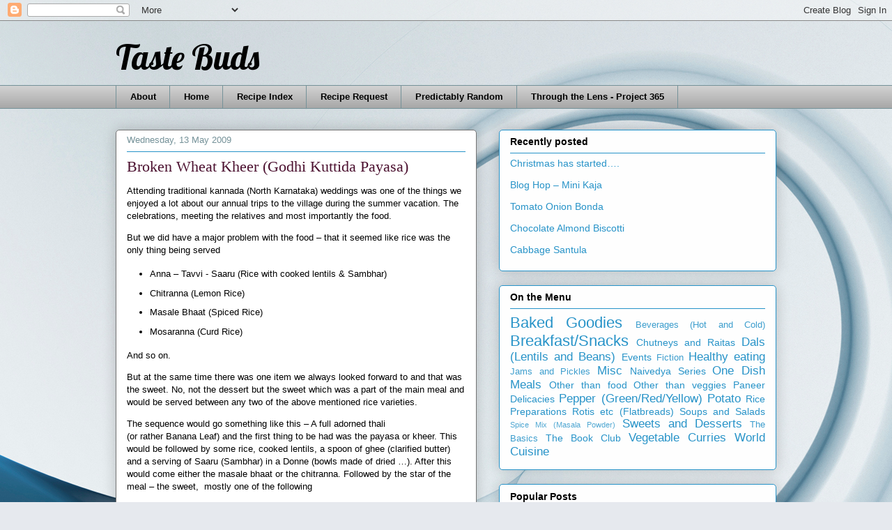

--- FILE ---
content_type: text/html; charset=UTF-8
request_url: https://ta5tebuds.blogspot.com/2009/05/broken-wheat-kheer-godhi-kuttida-payasa.html
body_size: 23999
content:
<!DOCTYPE html>
<html class='v2' dir='ltr' lang='en-GB'>
<head>
<link href='https://www.blogger.com/static/v1/widgets/4128112664-css_bundle_v2.css' rel='stylesheet' type='text/css'/>
<meta content='width=1100' name='viewport'/>
<meta content='text/html; charset=UTF-8' http-equiv='Content-Type'/>
<meta content='blogger' name='generator'/>
<link href='https://ta5tebuds.blogspot.com/favicon.ico' rel='icon' type='image/x-icon'/>
<link href='http://ta5tebuds.blogspot.com/2009/05/broken-wheat-kheer-godhi-kuttida-payasa.html' rel='canonical'/>
<link rel="alternate" type="application/atom+xml" title="Taste Buds - Atom" href="https://ta5tebuds.blogspot.com/feeds/posts/default" />
<link rel="alternate" type="application/rss+xml" title="Taste Buds - RSS" href="https://ta5tebuds.blogspot.com/feeds/posts/default?alt=rss" />
<link rel="service.post" type="application/atom+xml" title="Taste Buds - Atom" href="https://www.blogger.com/feeds/7522911211828328505/posts/default" />

<link rel="alternate" type="application/atom+xml" title="Taste Buds - Atom" href="https://ta5tebuds.blogspot.com/feeds/7141287896986125718/comments/default" />
<!--Can't find substitution for tag [blog.ieCssRetrofitLinks]-->
<link href='https://blogger.googleusercontent.com/img/b/R29vZ2xl/AVvXsEimq_WQLFeyunXLg8BnhouSpNvxLP1LInva8xS_xInIhp_X51Khh0xIRrk5_zffPQZJLBdg3Oz1P3u4tg8O1zwlp8v3x4JG1VpAtizWbHU8m73q3gOCmGVgtkLHZCmLYvXUeypYSZFI/?imgmax=800' rel='image_src'/>
<meta content='http://ta5tebuds.blogspot.com/2009/05/broken-wheat-kheer-godhi-kuttida-payasa.html' property='og:url'/>
<meta content='Broken Wheat Kheer (Godhi Kuttida Payasa)' property='og:title'/>
<meta content='Attending traditional kannada (North Karnataka) weddings was one of the things we enjoyed a lot about our annual trips to the village during...' property='og:description'/>
<meta content='https://blogger.googleusercontent.com/img/b/R29vZ2xl/AVvXsEimq_WQLFeyunXLg8BnhouSpNvxLP1LInva8xS_xInIhp_X51Khh0xIRrk5_zffPQZJLBdg3Oz1P3u4tg8O1zwlp8v3x4JG1VpAtizWbHU8m73q3gOCmGVgtkLHZCmLYvXUeypYSZFI/w1200-h630-p-k-no-nu/?imgmax=800' property='og:image'/>
<title>Taste Buds: Broken Wheat Kheer (Godhi Kuttida Payasa)</title>
<style type='text/css'>@font-face{font-family:'Lobster';font-style:normal;font-weight:400;font-display:swap;src:url(//fonts.gstatic.com/s/lobster/v32/neILzCirqoswsqX9zo-mM4MwWJXNqA.woff2)format('woff2');unicode-range:U+0460-052F,U+1C80-1C8A,U+20B4,U+2DE0-2DFF,U+A640-A69F,U+FE2E-FE2F;}@font-face{font-family:'Lobster';font-style:normal;font-weight:400;font-display:swap;src:url(//fonts.gstatic.com/s/lobster/v32/neILzCirqoswsqX9zoamM4MwWJXNqA.woff2)format('woff2');unicode-range:U+0301,U+0400-045F,U+0490-0491,U+04B0-04B1,U+2116;}@font-face{font-family:'Lobster';font-style:normal;font-weight:400;font-display:swap;src:url(//fonts.gstatic.com/s/lobster/v32/neILzCirqoswsqX9zo2mM4MwWJXNqA.woff2)format('woff2');unicode-range:U+0102-0103,U+0110-0111,U+0128-0129,U+0168-0169,U+01A0-01A1,U+01AF-01B0,U+0300-0301,U+0303-0304,U+0308-0309,U+0323,U+0329,U+1EA0-1EF9,U+20AB;}@font-face{font-family:'Lobster';font-style:normal;font-weight:400;font-display:swap;src:url(//fonts.gstatic.com/s/lobster/v32/neILzCirqoswsqX9zoymM4MwWJXNqA.woff2)format('woff2');unicode-range:U+0100-02BA,U+02BD-02C5,U+02C7-02CC,U+02CE-02D7,U+02DD-02FF,U+0304,U+0308,U+0329,U+1D00-1DBF,U+1E00-1E9F,U+1EF2-1EFF,U+2020,U+20A0-20AB,U+20AD-20C0,U+2113,U+2C60-2C7F,U+A720-A7FF;}@font-face{font-family:'Lobster';font-style:normal;font-weight:400;font-display:swap;src:url(//fonts.gstatic.com/s/lobster/v32/neILzCirqoswsqX9zoKmM4MwWJU.woff2)format('woff2');unicode-range:U+0000-00FF,U+0131,U+0152-0153,U+02BB-02BC,U+02C6,U+02DA,U+02DC,U+0304,U+0308,U+0329,U+2000-206F,U+20AC,U+2122,U+2191,U+2193,U+2212,U+2215,U+FEFF,U+FFFD;}</style>
<style id='page-skin-1' type='text/css'><!--
/*
-----------------------------------------------
Blogger Template Style
Name:     Awesome Inc.
Designer: Tina Chen
URL:      tinachen.org
----------------------------------------------- */
/* Content
----------------------------------------------- */
body {
font: normal normal 13px Arial, Tahoma, Helvetica, FreeSans, sans-serif;
color: #000000;
background: #e6e9ee url(//themes.googleusercontent.com/image?id=1-QeziT_xhEvxfBl8wPx5qvDh7FrTqJvLJR2vQYW-ZkaGhxc2p1Zzl4P1_LVa2rRTUapD) no-repeat fixed top center /* Credit: Storman (http://www.istockphoto.com/googleimages.php?id=5972475&platform=blogger) */;
}
html body .content-outer {
min-width: 0;
max-width: 100%;
width: 100%;
}
a:link {
text-decoration: none;
color: #2793c8;
}
a:visited {
text-decoration: none;
color: #c92799;
}
a:hover {
text-decoration: underline;
color: #9f521f;
}
.body-fauxcolumn-outer .cap-top {
position: absolute;
z-index: 1;
height: 276px;
width: 100%;
background: transparent none repeat-x scroll top left;
_background-image: none;
}
/* Columns
----------------------------------------------- */
.content-inner {
padding: 0;
}
.header-inner .section {
margin: 0 16px;
}
.tabs-inner .section {
margin: 0 16px;
}
.main-inner {
padding-top: 30px;
}
.main-inner .column-center-inner,
.main-inner .column-left-inner,
.main-inner .column-right-inner {
padding: 0 5px;
}
*+html body .main-inner .column-center-inner {
margin-top: -30px;
}
#layout .main-inner .column-center-inner {
margin-top: 0;
}
/* Header
----------------------------------------------- */
.header-outer {
margin: 0 0 0 0;
background: transparent none repeat scroll 0 0;
}
.Header h1 {
font: normal normal 48px Lobster;
color: #000000;
text-shadow: 0 0 -1px #000000;
}
.Header h1 a {
color: #000000;
}
.Header .description {
font: normal normal 20px Georgia, Utopia, 'Palatino Linotype', Palatino, serif;
color: #759299;
}
.header-inner .Header .titlewrapper,
.header-inner .Header .descriptionwrapper {
padding-left: 0;
padding-right: 0;
margin-bottom: 0;
}
.header-inner .Header .titlewrapper {
padding-top: 22px;
}
/* Tabs
----------------------------------------------- */
.tabs-outer {
overflow: hidden;
position: relative;
background: #d0d0d0 url(//www.blogblog.com/1kt/awesomeinc/tabs_gradient_light.png) repeat scroll 0 0;
}
#layout .tabs-outer {
overflow: visible;
}
.tabs-cap-top, .tabs-cap-bottom {
position: absolute;
width: 100%;
border-top: 1px solid #759299;
}
.tabs-cap-bottom {
bottom: 0;
}
.tabs-inner .widget li a {
display: inline-block;
margin: 0;
padding: .6em 1.5em;
font: normal bold 13px Verdana, Geneva, sans-serif;
color: #000000;
border-top: 1px solid #759299;
border-bottom: 1px solid #759299;
border-left: 1px solid #759299;
height: 16px;
line-height: 16px;
}
.tabs-inner .widget li:last-child a {
border-right: 1px solid #759299;
}
.tabs-inner .widget li.selected a, .tabs-inner .widget li a:hover {
background: #586884 url(//www.blogblog.com/1kt/awesomeinc/tabs_gradient_light.png) repeat-x scroll 0 -100px;
color: #ffffff;
}
/* Headings
----------------------------------------------- */
h2 {
font: normal bold 14px Arial, Tahoma, Helvetica, FreeSans, sans-serif;
color: #000000;
}
/* Widgets
----------------------------------------------- */
.main-inner .section {
margin: 0 27px;
padding: 0;
}
.main-inner .column-left-outer,
.main-inner .column-right-outer {
margin-top: 0;
}
#layout .main-inner .column-left-outer,
#layout .main-inner .column-right-outer {
margin-top: 0;
}
.main-inner .column-left-inner,
.main-inner .column-right-inner {
background: transparent none repeat 0 0;
-moz-box-shadow: 0 0 0 rgba(0, 0, 0, .2);
-webkit-box-shadow: 0 0 0 rgba(0, 0, 0, .2);
-goog-ms-box-shadow: 0 0 0 rgba(0, 0, 0, .2);
box-shadow: 0 0 0 rgba(0, 0, 0, .2);
-moz-border-radius: 5px;
-webkit-border-radius: 5px;
-goog-ms-border-radius: 5px;
border-radius: 5px;
}
#layout .main-inner .column-left-inner,
#layout .main-inner .column-right-inner {
margin-top: 0;
}
.sidebar .widget {
font: normal normal 14px Arial, Tahoma, Helvetica, FreeSans, sans-serif;
color: #000000;
}
.sidebar .widget a:link {
color: #2793c8;
}
.sidebar .widget a:visited {
color: #c92799;
}
.sidebar .widget a:hover {
color: #9f521f;
}
.sidebar .widget h2 {
text-shadow: 0 0 -1px #000000;
}
.main-inner .widget {
background-color: #fefefe;
border: 1px solid #2793c8;
padding: 0 15px 15px;
margin: 20px -16px;
-moz-box-shadow: 0 0 20px rgba(0, 0, 0, .2);
-webkit-box-shadow: 0 0 20px rgba(0, 0, 0, .2);
-goog-ms-box-shadow: 0 0 20px rgba(0, 0, 0, .2);
box-shadow: 0 0 20px rgba(0, 0, 0, .2);
-moz-border-radius: 5px;
-webkit-border-radius: 5px;
-goog-ms-border-radius: 5px;
border-radius: 5px;
}
.main-inner .widget h2 {
margin: 0 -0;
padding: .6em 0 .5em;
border-bottom: 1px solid transparent;
}
.footer-inner .widget h2 {
padding: 0 0 .4em;
border-bottom: 1px solid transparent;
}
.main-inner .widget h2 + div, .footer-inner .widget h2 + div {
border-top: 1px solid #2793c8;
padding-top: 8px;
}
.main-inner .widget .widget-content {
margin: 0 -0;
padding: 7px 0 0;
}
.main-inner .widget ul, .main-inner .widget #ArchiveList ul.flat {
margin: -8px -15px 0;
padding: 0;
list-style: none;
}
.main-inner .widget #ArchiveList {
margin: -8px 0 0;
}
.main-inner .widget ul li, .main-inner .widget #ArchiveList ul.flat li {
padding: .5em 15px;
text-indent: 0;
color: #747474;
border-top: 0 solid #2793c8;
border-bottom: 1px solid transparent;
}
.main-inner .widget #ArchiveList ul li {
padding-top: .25em;
padding-bottom: .25em;
}
.main-inner .widget ul li:first-child, .main-inner .widget #ArchiveList ul.flat li:first-child {
border-top: none;
}
.main-inner .widget ul li:last-child, .main-inner .widget #ArchiveList ul.flat li:last-child {
border-bottom: none;
}
.post-body {
position: relative;
}
.main-inner .widget .post-body ul {
padding: 0 2.5em;
margin: .5em 0;
list-style: disc;
}
.main-inner .widget .post-body ul li {
padding: 0.25em 0;
margin-bottom: .25em;
color: #000000;
border: none;
}
.footer-inner .widget ul {
padding: 0;
list-style: none;
}
.widget .zippy {
color: #747474;
}
/* Posts
----------------------------------------------- */
body .main-inner .Blog {
padding: 0;
margin-bottom: 1em;
background-color: transparent;
border: none;
-moz-box-shadow: 0 0 0 rgba(0, 0, 0, 0);
-webkit-box-shadow: 0 0 0 rgba(0, 0, 0, 0);
-goog-ms-box-shadow: 0 0 0 rgba(0, 0, 0, 0);
box-shadow: 0 0 0 rgba(0, 0, 0, 0);
}
.main-inner .section:last-child .Blog:last-child {
padding: 0;
margin-bottom: 1em;
}
.main-inner .widget h2.date-header {
margin: 0 -15px 1px;
padding: 0 0 0 0;
font: normal normal 13px Arial, Tahoma, Helvetica, FreeSans, sans-serif;
color: #759299;
background: transparent none no-repeat scroll top left;
border-top: 0 solid #747474;
border-bottom: 1px solid transparent;
-moz-border-radius-topleft: 0;
-moz-border-radius-topright: 0;
-webkit-border-top-left-radius: 0;
-webkit-border-top-right-radius: 0;
border-top-left-radius: 0;
border-top-right-radius: 0;
position: static;
bottom: 100%;
right: 15px;
text-shadow: 0 0 -1px #000000;
}
.main-inner .widget h2.date-header span {
font: normal normal 13px Arial, Tahoma, Helvetica, FreeSans, sans-serif;
display: block;
padding: .5em 15px;
border-left: 0 solid #747474;
border-right: 0 solid #747474;
}
.date-outer {
position: relative;
margin: 30px 0 20px;
padding: 0 15px;
background-color: #ffffff;
border: 1px solid #747474;
-moz-box-shadow: 0 0 20px rgba(0, 0, 0, .2);
-webkit-box-shadow: 0 0 20px rgba(0, 0, 0, .2);
-goog-ms-box-shadow: 0 0 20px rgba(0, 0, 0, .2);
box-shadow: 0 0 20px rgba(0, 0, 0, .2);
-moz-border-radius: 5px;
-webkit-border-radius: 5px;
-goog-ms-border-radius: 5px;
border-radius: 5px;
}
.date-outer:first-child {
margin-top: 0;
}
.date-outer:last-child {
margin-bottom: 20px;
-moz-border-radius-bottomleft: 5px;
-moz-border-radius-bottomright: 5px;
-webkit-border-bottom-left-radius: 5px;
-webkit-border-bottom-right-radius: 5px;
-goog-ms-border-bottom-left-radius: 5px;
-goog-ms-border-bottom-right-radius: 5px;
border-bottom-left-radius: 5px;
border-bottom-right-radius: 5px;
}
.date-posts {
margin: 0 -0;
padding: 0 0;
clear: both;
}
.post-outer, .inline-ad {
border-top: 1px solid #747474;
margin: 0 -0;
padding: 15px 0;
}
.post-outer {
padding-bottom: 10px;
}
.post-outer:first-child {
padding-top: 0;
border-top: none;
}
.post-outer:last-child, .inline-ad:last-child {
border-bottom: none;
}
.post-body {
position: relative;
}
.post-body img {
padding: 8px;
background: transparent;
border: 1px solid #d0d0d0;
-moz-box-shadow: 0 0 20px rgba(0, 0, 0, .2);
-webkit-box-shadow: 0 0 20px rgba(0, 0, 0, .2);
box-shadow: 0 0 20px rgba(0, 0, 0, .2);
-moz-border-radius: 5px;
-webkit-border-radius: 5px;
border-radius: 5px;
}
h3.post-title, h4 {
font: normal normal 22px Georgia, Utopia, 'Palatino Linotype', Palatino, serif;
color: #4c1130;
}
h3.post-title a {
font: normal normal 22px Georgia, Utopia, 'Palatino Linotype', Palatino, serif;
color: #4c1130;
}
h3.post-title a:hover {
color: #9f521f;
text-decoration: underline;
}
.post-header {
margin: 0 0 1em;
}
.post-body {
line-height: 1.4;
}
.post-outer h2 {
color: #000000;
}
.post-footer {
margin: 1.5em 0 0;
}
#blog-pager {
padding: 15px;
font-size: 120%;
background-color: transparent;
border: 1px solid #2793c8;
-moz-box-shadow: 0 0 20px rgba(0, 0, 0, .2);
-webkit-box-shadow: 0 0 20px rgba(0, 0, 0, .2);
-goog-ms-box-shadow: 0 0 20px rgba(0, 0, 0, .2);
box-shadow: 0 0 20px rgba(0, 0, 0, .2);
-moz-border-radius: 5px;
-webkit-border-radius: 5px;
-goog-ms-border-radius: 5px;
border-radius: 5px;
-moz-border-radius-topleft: 5px;
-moz-border-radius-topright: 5px;
-webkit-border-top-left-radius: 5px;
-webkit-border-top-right-radius: 5px;
-goog-ms-border-top-left-radius: 5px;
-goog-ms-border-top-right-radius: 5px;
border-top-left-radius: 5px;
border-top-right-radius-topright: 5px;
margin-top: 1em;
}
.blog-feeds, .post-feeds {
margin: 1em 0;
text-align: center;
color: #000000;
}
.blog-feeds a, .post-feeds a {
color: #586884;
}
.blog-feeds a:visited, .post-feeds a:visited {
color: #4a0e39;
}
.blog-feeds a:hover, .post-feeds a:hover {
color: #c92799;
}
.post-outer .comments {
margin-top: 2em;
}
/* Comments
----------------------------------------------- */
.comments .comments-content .icon.blog-author {
background-repeat: no-repeat;
background-image: url([data-uri]);
}
.comments .comments-content .loadmore a {
border-top: 1px solid #759299;
border-bottom: 1px solid #759299;
}
.comments .continue {
border-top: 2px solid #759299;
}
/* Footer
----------------------------------------------- */
.footer-outer {
margin: -20px 0 -1px;
padding: 20px 0 0;
color: #000000;
overflow: hidden;
}
.footer-fauxborder-left {
border-top: 1px solid #2793c8;
background: #fdf7f7 none repeat scroll 0 0;
-moz-box-shadow: 0 0 20px rgba(0, 0, 0, .2);
-webkit-box-shadow: 0 0 20px rgba(0, 0, 0, .2);
-goog-ms-box-shadow: 0 0 20px rgba(0, 0, 0, .2);
box-shadow: 0 0 20px rgba(0, 0, 0, .2);
margin: 0 -20px;
}
/* Mobile
----------------------------------------------- */
body.mobile {
background-size: auto;
}
.mobile .body-fauxcolumn-outer {
background: transparent none repeat scroll top left;
}
*+html body.mobile .main-inner .column-center-inner {
margin-top: 0;
}
.mobile .main-inner .widget {
padding: 0 0 15px;
}
.mobile .main-inner .widget h2 + div,
.mobile .footer-inner .widget h2 + div {
border-top: none;
padding-top: 0;
}
.mobile .footer-inner .widget h2 {
padding: 0.5em 0;
border-bottom: none;
}
.mobile .main-inner .widget .widget-content {
margin: 0;
padding: 7px 0 0;
}
.mobile .main-inner .widget ul,
.mobile .main-inner .widget #ArchiveList ul.flat {
margin: 0 -15px 0;
}
.mobile .main-inner .widget h2.date-header {
right: 0;
}
.mobile .date-header span {
padding: 0.4em 0;
}
.mobile .date-outer:first-child {
margin-bottom: 0;
border: 1px solid #747474;
-moz-border-radius-topleft: 5px;
-moz-border-radius-topright: 5px;
-webkit-border-top-left-radius: 5px;
-webkit-border-top-right-radius: 5px;
-goog-ms-border-top-left-radius: 5px;
-goog-ms-border-top-right-radius: 5px;
border-top-left-radius: 5px;
border-top-right-radius: 5px;
}
.mobile .date-outer {
border-color: #747474;
border-width: 0 1px 1px;
}
.mobile .date-outer:last-child {
margin-bottom: 0;
}
.mobile .main-inner {
padding: 0;
}
.mobile .header-inner .section {
margin: 0;
}
.mobile .post-outer, .mobile .inline-ad {
padding: 5px 0;
}
.mobile .tabs-inner .section {
margin: 0 10px;
}
.mobile .main-inner .widget h2 {
margin: 0;
padding: 0;
}
.mobile .main-inner .widget h2.date-header span {
padding: 0;
}
.mobile .main-inner .widget .widget-content {
margin: 0;
padding: 7px 0 0;
}
.mobile #blog-pager {
border: 1px solid transparent;
background: #fdf7f7 none repeat scroll 0 0;
}
.mobile .main-inner .column-left-inner,
.mobile .main-inner .column-right-inner {
background: transparent none repeat 0 0;
-moz-box-shadow: none;
-webkit-box-shadow: none;
-goog-ms-box-shadow: none;
box-shadow: none;
}
.mobile .date-posts {
margin: 0;
padding: 0;
}
.mobile .footer-fauxborder-left {
margin: 0;
border-top: inherit;
}
.mobile .main-inner .section:last-child .Blog:last-child {
margin-bottom: 0;
}
.mobile-index-contents {
color: #000000;
}
.mobile .mobile-link-button {
background: #2793c8 url(//www.blogblog.com/1kt/awesomeinc/tabs_gradient_light.png) repeat scroll 0 0;
}
.mobile-link-button a:link, .mobile-link-button a:visited {
color: #ffffff;
}
.mobile .tabs-inner .PageList .widget-content {
background: transparent;
border-top: 1px solid;
border-color: #759299;
color: #000000;
}
.mobile .tabs-inner .PageList .widget-content .pagelist-arrow {
border-left: 1px solid #759299;
}

--></style>
<style id='template-skin-1' type='text/css'><!--
body {
min-width: 980px;
}
.content-outer, .content-fauxcolumn-outer, .region-inner {
min-width: 980px;
max-width: 980px;
_width: 980px;
}
.main-inner .columns {
padding-left: 0px;
padding-right: 430px;
}
.main-inner .fauxcolumn-center-outer {
left: 0px;
right: 430px;
/* IE6 does not respect left and right together */
_width: expression(this.parentNode.offsetWidth -
parseInt("0px") -
parseInt("430px") + 'px');
}
.main-inner .fauxcolumn-left-outer {
width: 0px;
}
.main-inner .fauxcolumn-right-outer {
width: 430px;
}
.main-inner .column-left-outer {
width: 0px;
right: 100%;
margin-left: -0px;
}
.main-inner .column-right-outer {
width: 430px;
margin-right: -430px;
}
#layout {
min-width: 0;
}
#layout .content-outer {
min-width: 0;
width: 800px;
}
#layout .region-inner {
min-width: 0;
width: auto;
}
body#layout div.add_widget {
padding: 8px;
}
body#layout div.add_widget a {
margin-left: 32px;
}
--></style>
<style>
    body {background-image:url(\/\/themes.googleusercontent.com\/image?id=1-QeziT_xhEvxfBl8wPx5qvDh7FrTqJvLJR2vQYW-ZkaGhxc2p1Zzl4P1_LVa2rRTUapD);}
    
@media (max-width: 200px) { body {background-image:url(\/\/themes.googleusercontent.com\/image?id=1-QeziT_xhEvxfBl8wPx5qvDh7FrTqJvLJR2vQYW-ZkaGhxc2p1Zzl4P1_LVa2rRTUapD&options=w200);}}
@media (max-width: 400px) and (min-width: 201px) { body {background-image:url(\/\/themes.googleusercontent.com\/image?id=1-QeziT_xhEvxfBl8wPx5qvDh7FrTqJvLJR2vQYW-ZkaGhxc2p1Zzl4P1_LVa2rRTUapD&options=w400);}}
@media (max-width: 800px) and (min-width: 401px) { body {background-image:url(\/\/themes.googleusercontent.com\/image?id=1-QeziT_xhEvxfBl8wPx5qvDh7FrTqJvLJR2vQYW-ZkaGhxc2p1Zzl4P1_LVa2rRTUapD&options=w800);}}
@media (max-width: 1200px) and (min-width: 801px) { body {background-image:url(\/\/themes.googleusercontent.com\/image?id=1-QeziT_xhEvxfBl8wPx5qvDh7FrTqJvLJR2vQYW-ZkaGhxc2p1Zzl4P1_LVa2rRTUapD&options=w1200);}}
/* Last tag covers anything over one higher than the previous max-size cap. */
@media (min-width: 1201px) { body {background-image:url(\/\/themes.googleusercontent.com\/image?id=1-QeziT_xhEvxfBl8wPx5qvDh7FrTqJvLJR2vQYW-ZkaGhxc2p1Zzl4P1_LVa2rRTUapD&options=w1600);}}
  </style>
<link href='https://www.blogger.com/dyn-css/authorization.css?targetBlogID=7522911211828328505&amp;zx=f152879f-ad87-4aa9-b7c1-453c770da80b' media='none' onload='if(media!=&#39;all&#39;)media=&#39;all&#39;' rel='stylesheet'/><noscript><link href='https://www.blogger.com/dyn-css/authorization.css?targetBlogID=7522911211828328505&amp;zx=f152879f-ad87-4aa9-b7c1-453c770da80b' rel='stylesheet'/></noscript>
<meta name='google-adsense-platform-account' content='ca-host-pub-1556223355139109'/>
<meta name='google-adsense-platform-domain' content='blogspot.com'/>

<!-- data-ad-client=pub-3715379537491552 -->

</head>
<body class='loading variant-renewable'>
<div class='navbar section' id='navbar' name='Navbar'><div class='widget Navbar' data-version='1' id='Navbar1'><script type="text/javascript">
    function setAttributeOnload(object, attribute, val) {
      if(window.addEventListener) {
        window.addEventListener('load',
          function(){ object[attribute] = val; }, false);
      } else {
        window.attachEvent('onload', function(){ object[attribute] = val; });
      }
    }
  </script>
<div id="navbar-iframe-container"></div>
<script type="text/javascript" src="https://apis.google.com/js/platform.js"></script>
<script type="text/javascript">
      gapi.load("gapi.iframes:gapi.iframes.style.bubble", function() {
        if (gapi.iframes && gapi.iframes.getContext) {
          gapi.iframes.getContext().openChild({
              url: 'https://www.blogger.com/navbar/7522911211828328505?po\x3d7141287896986125718\x26origin\x3dhttps://ta5tebuds.blogspot.com',
              where: document.getElementById("navbar-iframe-container"),
              id: "navbar-iframe"
          });
        }
      });
    </script><script type="text/javascript">
(function() {
var script = document.createElement('script');
script.type = 'text/javascript';
script.src = '//pagead2.googlesyndication.com/pagead/js/google_top_exp.js';
var head = document.getElementsByTagName('head')[0];
if (head) {
head.appendChild(script);
}})();
</script>
</div></div>
<div class='body-fauxcolumns'>
<div class='fauxcolumn-outer body-fauxcolumn-outer'>
<div class='cap-top'>
<div class='cap-left'></div>
<div class='cap-right'></div>
</div>
<div class='fauxborder-left'>
<div class='fauxborder-right'></div>
<div class='fauxcolumn-inner'>
</div>
</div>
<div class='cap-bottom'>
<div class='cap-left'></div>
<div class='cap-right'></div>
</div>
</div>
</div>
<div class='content'>
<div class='content-fauxcolumns'>
<div class='fauxcolumn-outer content-fauxcolumn-outer'>
<div class='cap-top'>
<div class='cap-left'></div>
<div class='cap-right'></div>
</div>
<div class='fauxborder-left'>
<div class='fauxborder-right'></div>
<div class='fauxcolumn-inner'>
</div>
</div>
<div class='cap-bottom'>
<div class='cap-left'></div>
<div class='cap-right'></div>
</div>
</div>
</div>
<div class='content-outer'>
<div class='content-cap-top cap-top'>
<div class='cap-left'></div>
<div class='cap-right'></div>
</div>
<div class='fauxborder-left content-fauxborder-left'>
<div class='fauxborder-right content-fauxborder-right'></div>
<div class='content-inner'>
<header>
<div class='header-outer'>
<div class='header-cap-top cap-top'>
<div class='cap-left'></div>
<div class='cap-right'></div>
</div>
<div class='fauxborder-left header-fauxborder-left'>
<div class='fauxborder-right header-fauxborder-right'></div>
<div class='region-inner header-inner'>
<div class='header section' id='header' name='Header'><div class='widget Header' data-version='1' id='Header1'>
<div id='header-inner'>
<div class='titlewrapper'>
<h1 class='title'>
<a href='https://ta5tebuds.blogspot.com/'>
Taste Buds
</a>
</h1>
</div>
<div class='descriptionwrapper'>
<p class='description'><span>
</span></p>
</div>
</div>
</div></div>
</div>
</div>
<div class='header-cap-bottom cap-bottom'>
<div class='cap-left'></div>
<div class='cap-right'></div>
</div>
</div>
</header>
<div class='tabs-outer'>
<div class='tabs-cap-top cap-top'>
<div class='cap-left'></div>
<div class='cap-right'></div>
</div>
<div class='fauxborder-left tabs-fauxborder-left'>
<div class='fauxborder-right tabs-fauxborder-right'></div>
<div class='region-inner tabs-inner'>
<div class='tabs section' id='crosscol' name='Cross-column'><div class='widget LinkList' data-version='1' id='LinkList1'>
<h2>Linkbar</h2>
<div class='widget-content'>
<ul>
<li><a href='http://ta5tebuds.blogspot.com/2009/03/about-taste-buds.html'>About</a></li>
<li><a href='http://ta5tebuds.blogspot.com/'>Home</a></li>
<li><a href='http://ta5tebuds.blogspot.com/2009/11/recipe-index.html'>Recipe Index</a></li>
<li><a href='http://ta5tebuds.blogspot.com/2009/01/request-recipe.html'>Recipe Request</a></li>
<li><a href='http://predictable-random.blogspot.com/'>Predictably Random</a></li>
<li><a href='http://bhagya365.blogspot.com/'>Through the Lens - Project 365</a></li>
</ul>
<div class='clear'></div>
</div>
</div></div>
<div class='tabs no-items section' id='crosscol-overflow' name='Cross-Column 2'></div>
</div>
</div>
<div class='tabs-cap-bottom cap-bottom'>
<div class='cap-left'></div>
<div class='cap-right'></div>
</div>
</div>
<div class='main-outer'>
<div class='main-cap-top cap-top'>
<div class='cap-left'></div>
<div class='cap-right'></div>
</div>
<div class='fauxborder-left main-fauxborder-left'>
<div class='fauxborder-right main-fauxborder-right'></div>
<div class='region-inner main-inner'>
<div class='columns fauxcolumns'>
<div class='fauxcolumn-outer fauxcolumn-center-outer'>
<div class='cap-top'>
<div class='cap-left'></div>
<div class='cap-right'></div>
</div>
<div class='fauxborder-left'>
<div class='fauxborder-right'></div>
<div class='fauxcolumn-inner'>
</div>
</div>
<div class='cap-bottom'>
<div class='cap-left'></div>
<div class='cap-right'></div>
</div>
</div>
<div class='fauxcolumn-outer fauxcolumn-left-outer'>
<div class='cap-top'>
<div class='cap-left'></div>
<div class='cap-right'></div>
</div>
<div class='fauxborder-left'>
<div class='fauxborder-right'></div>
<div class='fauxcolumn-inner'>
</div>
</div>
<div class='cap-bottom'>
<div class='cap-left'></div>
<div class='cap-right'></div>
</div>
</div>
<div class='fauxcolumn-outer fauxcolumn-right-outer'>
<div class='cap-top'>
<div class='cap-left'></div>
<div class='cap-right'></div>
</div>
<div class='fauxborder-left'>
<div class='fauxborder-right'></div>
<div class='fauxcolumn-inner'>
</div>
</div>
<div class='cap-bottom'>
<div class='cap-left'></div>
<div class='cap-right'></div>
</div>
</div>
<!-- corrects IE6 width calculation -->
<div class='columns-inner'>
<div class='column-center-outer'>
<div class='column-center-inner'>
<div class='main section' id='main' name='Main'><div class='widget Blog' data-version='1' id='Blog1'>
<div class='blog-posts hfeed'>

          <div class="date-outer">
        
<h2 class='date-header'><span>Wednesday, 13 May 2009</span></h2>

          <div class="date-posts">
        
<div class='post-outer'>
<div class='post hentry'>
<a name='7141287896986125718'></a>
<h3 class='post-title entry-title'>
<a href='https://ta5tebuds.blogspot.com/2009/05/broken-wheat-kheer-godhi-kuttida-payasa.html'>Broken Wheat Kheer (Godhi Kuttida Payasa)</a>
</h3>
<div class='post-header'>
<div class='post-header-line-1'></div>
</div>
<div class='post-body entry-content'>
<p>Attending traditional kannada (North Karnataka) weddings was one of the things we enjoyed a lot about our annual trips to the village during the summer vacation. The celebrations, meeting the relatives and most importantly the food. </p>  <p>But we did have a major problem with the food &#8211; that it seemed like rice was the only thing being served</p>  <ul>   <li>Anna &#8211; Tavvi - Saaru (Rice with cooked lentils &amp; Sambhar) </li>    <li>Chitranna (Lemon Rice) </li>    <li>Masale Bhaat (Spiced Rice) </li>    <li>Mosaranna (Curd Rice) </li> </ul>  <p>And so on.</p>  <p>But at the same time there was one item we always looked forward to and that was the sweet. No, not the dessert but the sweet which was a part of the main meal and would be served between any two of the above mentioned rice varieties.</p>  <p>The sequence would go something like this &#8211; A full adorned thali    <br />(or rather Banana Leaf) and the first thing to be had was the payasa or kheer. This would be followed by some rice, cooked lentils, a spoon of ghee (clarified butter) and a serving of Saaru (Sambhar) in a Donne (bowls made of dried &#8230;). After this would come either the masale bhaat or the chitranna. Followed by the star of the meal &#8211; the sweet,&#160; mostly one of the following</p>  <ul>   <li>Jalebi &#8211; served along with a glass of buttermilk. A sip of the buttermilk would wipe away the sweet taste of the Jalebi and you are ready for more! </li>    <li>Boondi Ladoo &#8211; Huge ones, almost like the prasad you get in the Tirupati &amp; having a similar taste too. The size of the each boondi also was huge! </li>    <li>Holige (Puran Poli) &#8211; Consumption of Milk &amp; Tuppa (Ghee) along with this is mandatory. </li> </ul>  <p>While brother D, would eagerly wait for this course to arrive, I was happy licking away the payasa/kheer from the first serving. Not any payasa, but only if it was Godhi kuttida payasa, kheer made from broken wheat. The only sad part was that since the kheer was a part of naivedya, it was usually served in small quantities and unlike other items, we were not asked for a second helping either.</p>  <p>This kheer was and still is my favourite. I had promised myself that if I do get married in the village (which didn't happen BTW), I would definitely have this on the menu, not just as a Naivedya but as the main dish! </p>  <p>The traditional method to make it involves soaking the wheat to soften it a little, drying it and then &#8216;beating&#8217; it to &#8216;break&#8217; it coarsely using a large mortar &amp; pestle, but wooden ones and not metal. The metal being heavier breaks the wheat into pieces while the wooden one being a little lighter, removes the husk without breaking the wheat into pieces and achieves smaller grain like consistency of the wheat. Also my mom tells me that the wheat used is a different variety, I cant recollect the name though.</p>  <p>Nowadays people have started making this in the mixer/grinder but the results definitely vary. I have taken the modern adaptation a step further and make this with the &#8216;Lapsi&#8217; wheat available in the store. While this gives the payasa a very &#8216;Dalia&#8217; like taste, this is the closest I can get to Godhi Kuttida Payasa, sitting here in London.</p>  <h4><u>Broken Wheat Kheer</u></h4>  <p><a href="https://blogger.googleusercontent.com/img/b/R29vZ2xl/AVvXsEipt14PyPUZnD9v4wwuszrim_7V-0g5dRLp4bEMwW5GcdVusXTsEhbIbuf3FpaNGT1yNzDrpuBlIjgM4BwA4PI2e_NWxJ4YJvvn1ldwKo7-NhiZKrDOcXLRFaCbvDdreu371O0FUlRU/s1600-h/2008_0414fuji00852.jpg"><img alt="2008_0414fuji0085" height="351" src="https://blogger.googleusercontent.com/img/b/R29vZ2xl/AVvXsEimq_WQLFeyunXLg8BnhouSpNvxLP1LInva8xS_xInIhp_X51Khh0xIRrk5_zffPQZJLBdg3Oz1P3u4tg8O1zwlp8v3x4JG1VpAtizWbHU8m73q3gOCmGVgtkLHZCmLYvXUeypYSZFI/?imgmax=800" style="display: inline" title="2008_0414fuji0085" width="401" /></a> </p>  <p>Ingredients</p>  <ul>   <li>1 cup broken Wheat (Lapsi) </li>    <li>1.5 cups milk </li>    <li>1 cup grated Jaggery </li>    <li>1 tsp Cardamom Powder </li>    <li>1/4 cup mixed nuts, broken into small pieces (I used Almonds &amp; Cashew) </li> </ul>  <p>Method:</p>  <p>Cook the broken wheat with 1 cup of water in a pressure cooked for about 2-3 whistles, depending upon the type of the cooker. The idea is to cook the wheat without turning it into a mush.</p>  <p>Transfer the cooked wheat to a deep pan, add milk and bring to boil. Add the grated Jaggery &amp; Cardamom powder and&#160; mix well.</p>  <p>Cook on medium flame while stirring frequently until the milk reduces a bit.</p>  <p>Add the nuts and continue to cook till you get the desired consistency which ideally should be like a thick paste.</p>  <p>Serve warm as a dessert or as part of a meal and don't forget the ghee.</p>  <p>Apart from being delicious, this makes a very good Naivedya &amp; is specially made during weddings (as mentioned above).</p>  <p><a href="https://blogger.googleusercontent.com/img/b/R29vZ2xl/AVvXsEiGNayoLFZJ1xYoxAj4T3gfSM3yYtyPx71hNmKXMzpEG99xZO0tDbGjxQJu6nZBJzPwIaIX875MMd-mu-HKnkdRL8MpVKPcJ4qlBdea6oOBry-kU22_JOY66TbO9QdPKF4T8gxOfsKW/s1600-h/2008_0414fuji00802.jpg"><img alt="2008_0414fuji0080" height="332" src="https://blogger.googleusercontent.com/img/b/R29vZ2xl/AVvXsEif_9IvpPgyw0zv_zUNqkV6YMHmOVRYZi4FklSZK2oUck4Xvrg665cj2sQn_qDBIJEH81XGkqqb_0jXjUqmbH66dfSWvIhh_lOuMmDHlEDeWkEC5H_9dOvqwzBJZ9UEfxkm7y8VeBtV/?imgmax=800" style="display: inline" title="2008_0414fuji0080" width="380" /></a> </p>  <p><a href="https://blogger.googleusercontent.com/img/b/R29vZ2xl/AVvXsEgaEHQoZOq6px8S4Uw1121x8hjCtZXLVz0C6vAiTC4csQycuwGapjSikqsB-LwUmzOqvxRuwW0eT1S_DhkI7TZeX_h7B6a10BeZOuXdJrZslxKmE_hFH7xIdyALLjjZiKE2-0KepNIM/s1600-h/MithaiMela1124.jpg"><img align="left" alt="MithaiMela-1-1-2" border="0" height="125" src="https://blogger.googleusercontent.com/img/b/R29vZ2xl/AVvXsEjM10HWfGDKMhULFVEb4paWjecez8BTkjCThtvcreIoV8Dy5db1Ela949qnsbUWHLo-vF452KBmcRGeQp47jarHdZOhugkIkkDiXGSGpFizUlQD0uY3cRcuuC1XGoC3ciTV_aW_RhWi/?imgmax=800" style="border-top-width: 0px; display: inline; border-left-width: 0px; border-bottom-width: 0px; margin-left: 0px; margin-right: 0px; border-right-width: 0px" title="MithaiMela-1-1-2" width="123" /></a> This goes to Srivalli&#8217;s <a href="http://cooking4allseasons.blogspot.com/2009/04/announcing-mithai-mela-celebrating-2.html">Mithai Mela</a> which celebrates two years of her blogging at <a href="http://cooking4allseasons.blogspot.com/">Cooking 4 all seasons</a>.</p>  
<div style='clear: both;'></div>
</div>
<div class='post-footer'>
<div class='post-footer-line post-footer-line-1'><span class='post-author vcard'>
Posted by
<span class='fn'>Bhagyashri</span>
</span>
<span class='post-timestamp'>
at
<a class='timestamp-link' href='https://ta5tebuds.blogspot.com/2009/05/broken-wheat-kheer-godhi-kuttida-payasa.html' rel='bookmark' title='permanent link'><abbr class='published' title='2009-05-13T18:52:00+01:00'>18:52</abbr></a>
</span>
<span class='post-comment-link'>
</span>
<span class='post-icons'>
<span class='item-control blog-admin pid-1402430454'>
<a href='https://www.blogger.com/post-edit.g?blogID=7522911211828328505&postID=7141287896986125718&from=pencil' title='Edit Post'>
<img alt='' class='icon-action' height='18' src='https://resources.blogblog.com/img/icon18_edit_allbkg.gif' width='18'/>
</a>
</span>
</span>
</div>
<div class='post-footer-line post-footer-line-2'><span class='post-labels'>
Labels:
<a href='https://ta5tebuds.blogspot.com/search/label/Naivedya%20Series' rel='tag'>Naivedya Series</a>,
<a href='https://ta5tebuds.blogspot.com/search/label/Sweets%20and%20Desserts' rel='tag'>Sweets and Desserts</a>
</span>
</div>
<div class='post-footer-line post-footer-line-3'><span class='post-location'>
</span>
</div>
</div>
</div>
<div class='comments' id='comments'>
<a name='comments'></a>
<h4>5 comments:</h4>
<div class='comments-content'>
<script async='async' src='' type='text/javascript'></script>
<script type='text/javascript'>
    (function() {
      var items = null;
      var msgs = null;
      var config = {};

// <![CDATA[
      var cursor = null;
      if (items && items.length > 0) {
        cursor = parseInt(items[items.length - 1].timestamp) + 1;
      }

      var bodyFromEntry = function(entry) {
        var text = (entry &&
                    ((entry.content && entry.content.$t) ||
                     (entry.summary && entry.summary.$t))) ||
            '';
        if (entry && entry.gd$extendedProperty) {
          for (var k in entry.gd$extendedProperty) {
            if (entry.gd$extendedProperty[k].name == 'blogger.contentRemoved') {
              return '<span class="deleted-comment">' + text + '</span>';
            }
          }
        }
        return text;
      }

      var parse = function(data) {
        cursor = null;
        var comments = [];
        if (data && data.feed && data.feed.entry) {
          for (var i = 0, entry; entry = data.feed.entry[i]; i++) {
            var comment = {};
            // comment ID, parsed out of the original id format
            var id = /blog-(\d+).post-(\d+)/.exec(entry.id.$t);
            comment.id = id ? id[2] : null;
            comment.body = bodyFromEntry(entry);
            comment.timestamp = Date.parse(entry.published.$t) + '';
            if (entry.author && entry.author.constructor === Array) {
              var auth = entry.author[0];
              if (auth) {
                comment.author = {
                  name: (auth.name ? auth.name.$t : undefined),
                  profileUrl: (auth.uri ? auth.uri.$t : undefined),
                  avatarUrl: (auth.gd$image ? auth.gd$image.src : undefined)
                };
              }
            }
            if (entry.link) {
              if (entry.link[2]) {
                comment.link = comment.permalink = entry.link[2].href;
              }
              if (entry.link[3]) {
                var pid = /.*comments\/default\/(\d+)\?.*/.exec(entry.link[3].href);
                if (pid && pid[1]) {
                  comment.parentId = pid[1];
                }
              }
            }
            comment.deleteclass = 'item-control blog-admin';
            if (entry.gd$extendedProperty) {
              for (var k in entry.gd$extendedProperty) {
                if (entry.gd$extendedProperty[k].name == 'blogger.itemClass') {
                  comment.deleteclass += ' ' + entry.gd$extendedProperty[k].value;
                } else if (entry.gd$extendedProperty[k].name == 'blogger.displayTime') {
                  comment.displayTime = entry.gd$extendedProperty[k].value;
                }
              }
            }
            comments.push(comment);
          }
        }
        return comments;
      };

      var paginator = function(callback) {
        if (hasMore()) {
          var url = config.feed + '?alt=json&v=2&orderby=published&reverse=false&max-results=50';
          if (cursor) {
            url += '&published-min=' + new Date(cursor).toISOString();
          }
          window.bloggercomments = function(data) {
            var parsed = parse(data);
            cursor = parsed.length < 50 ? null
                : parseInt(parsed[parsed.length - 1].timestamp) + 1
            callback(parsed);
            window.bloggercomments = null;
          }
          url += '&callback=bloggercomments';
          var script = document.createElement('script');
          script.type = 'text/javascript';
          script.src = url;
          document.getElementsByTagName('head')[0].appendChild(script);
        }
      };
      var hasMore = function() {
        return !!cursor;
      };
      var getMeta = function(key, comment) {
        if ('iswriter' == key) {
          var matches = !!comment.author
              && comment.author.name == config.authorName
              && comment.author.profileUrl == config.authorUrl;
          return matches ? 'true' : '';
        } else if ('deletelink' == key) {
          return config.baseUri + '/comment/delete/'
               + config.blogId + '/' + comment.id;
        } else if ('deleteclass' == key) {
          return comment.deleteclass;
        }
        return '';
      };

      var replybox = null;
      var replyUrlParts = null;
      var replyParent = undefined;

      var onReply = function(commentId, domId) {
        if (replybox == null) {
          // lazily cache replybox, and adjust to suit this style:
          replybox = document.getElementById('comment-editor');
          if (replybox != null) {
            replybox.height = '250px';
            replybox.style.display = 'block';
            replyUrlParts = replybox.src.split('#');
          }
        }
        if (replybox && (commentId !== replyParent)) {
          replybox.src = '';
          document.getElementById(domId).insertBefore(replybox, null);
          replybox.src = replyUrlParts[0]
              + (commentId ? '&parentID=' + commentId : '')
              + '#' + replyUrlParts[1];
          replyParent = commentId;
        }
      };

      var hash = (window.location.hash || '#').substring(1);
      var startThread, targetComment;
      if (/^comment-form_/.test(hash)) {
        startThread = hash.substring('comment-form_'.length);
      } else if (/^c[0-9]+$/.test(hash)) {
        targetComment = hash.substring(1);
      }

      // Configure commenting API:
      var configJso = {
        'maxDepth': config.maxThreadDepth
      };
      var provider = {
        'id': config.postId,
        'data': items,
        'loadNext': paginator,
        'hasMore': hasMore,
        'getMeta': getMeta,
        'onReply': onReply,
        'rendered': true,
        'initComment': targetComment,
        'initReplyThread': startThread,
        'config': configJso,
        'messages': msgs
      };

      var render = function() {
        if (window.goog && window.goog.comments) {
          var holder = document.getElementById('comment-holder');
          window.goog.comments.render(holder, provider);
        }
      };

      // render now, or queue to render when library loads:
      if (window.goog && window.goog.comments) {
        render();
      } else {
        window.goog = window.goog || {};
        window.goog.comments = window.goog.comments || {};
        window.goog.comments.loadQueue = window.goog.comments.loadQueue || [];
        window.goog.comments.loadQueue.push(render);
      }
    })();
// ]]>
  </script>
<div id='comment-holder'>
<div class="comment-thread toplevel-thread"><ol id="top-ra"><li class="comment" id="c7402907735338534412"><div class="avatar-image-container"><img src="//blogger.googleusercontent.com/img/b/R29vZ2xl/AVvXsEhQgjoDZr-wCW46-fn3RQ8rkvzgNcTX2yZ_hVrv-lx8uTCr_KZW2d2c29_6pY1pUPLCrkzw_9KnC6RaCrZJHMXATB5GCp_p9Y_9Sw6nxGDXN6N9cgdcXZbQqd7QaD_MP5Y/s45-c/IMG_0295.JPG" alt=""/></div><div class="comment-block"><div class="comment-header"><cite class="user"><a href="https://www.blogger.com/profile/04131664034778657926" rel="nofollow">Ramya Vijaykumar</a></cite><span class="icon user "></span><span class="datetime secondary-text"><a rel="nofollow" href="https://ta5tebuds.blogspot.com/2009/05/broken-wheat-kheer-godhi-kuttida-payasa.html?showComment=1242266940000#c7402907735338534412">14 May 2009 at 03:09</a></span></div><p class="comment-content">Yummy and a deletable dessert!!!</p><span class="comment-actions secondary-text"><a class="comment-reply" target="_self" data-comment-id="7402907735338534412">Reply</a><span class="item-control blog-admin blog-admin pid-1936017373"><a target="_self" href="https://www.blogger.com/comment/delete/7522911211828328505/7402907735338534412">Delete</a></span></span></div><div class="comment-replies"><div id="c7402907735338534412-rt" class="comment-thread inline-thread hidden"><span class="thread-toggle thread-expanded"><span class="thread-arrow"></span><span class="thread-count"><a target="_self">Replies</a></span></span><ol id="c7402907735338534412-ra" class="thread-chrome thread-expanded"><div></div><div id="c7402907735338534412-continue" class="continue"><a class="comment-reply" target="_self" data-comment-id="7402907735338534412">Reply</a></div></ol></div></div><div class="comment-replybox-single" id="c7402907735338534412-ce"></div></li><li class="comment" id="c6505477474240274641"><div class="avatar-image-container"><img src="//www.blogger.com/img/blogger_logo_round_35.png" alt=""/></div><div class="comment-block"><div class="comment-header"><cite class="user"><a href="https://www.blogger.com/profile/16877565823603705723" rel="nofollow">Priya Suresh</a></cite><span class="icon user "></span><span class="datetime secondary-text"><a rel="nofollow" href="https://ta5tebuds.blogspot.com/2009/05/broken-wheat-kheer-godhi-kuttida-payasa.html?showComment=1242307500000#c6505477474240274641">14 May 2009 at 14:25</a></span></div><p class="comment-content">Wow rich kheer...looks yummy!</p><span class="comment-actions secondary-text"><a class="comment-reply" target="_self" data-comment-id="6505477474240274641">Reply</a><span class="item-control blog-admin blog-admin pid-206146512"><a target="_self" href="https://www.blogger.com/comment/delete/7522911211828328505/6505477474240274641">Delete</a></span></span></div><div class="comment-replies"><div id="c6505477474240274641-rt" class="comment-thread inline-thread hidden"><span class="thread-toggle thread-expanded"><span class="thread-arrow"></span><span class="thread-count"><a target="_self">Replies</a></span></span><ol id="c6505477474240274641-ra" class="thread-chrome thread-expanded"><div></div><div id="c6505477474240274641-continue" class="continue"><a class="comment-reply" target="_self" data-comment-id="6505477474240274641">Reply</a></div></ol></div></div><div class="comment-replybox-single" id="c6505477474240274641-ce"></div></li><li class="comment" id="c9128251114773027536"><div class="avatar-image-container"><img src="//4.bp.blogspot.com/_JXPxMDYWtuc/TA3mW-fdakI/AAAAAAAAACw/A10jxLBmOR0/S45-s35/gaajar%2Bhalwa.jpg" alt=""/></div><div class="comment-block"><div class="comment-header"><cite class="user"><a href="https://www.blogger.com/profile/16895070780516688878" rel="nofollow">Alka</a></cite><span class="icon user "></span><span class="datetime secondary-text"><a rel="nofollow" href="https://ta5tebuds.blogspot.com/2009/05/broken-wheat-kheer-godhi-kuttida-payasa.html?showComment=1242322680000#c9128251114773027536">14 May 2009 at 18:38</a></span></div><p class="comment-content">I think I have tasted it..during one of those Indulge- on- Onam sessions at my friend's place<br>Being a No-Sweets Person, eating a bowl of this was indeed a mammoth task that i attempted and was successful<br>looks really creamy and it brought back so many nostalgic memories of college days :-)</p><span class="comment-actions secondary-text"><a class="comment-reply" target="_self" data-comment-id="9128251114773027536">Reply</a><span class="item-control blog-admin blog-admin pid-1653290676"><a target="_self" href="https://www.blogger.com/comment/delete/7522911211828328505/9128251114773027536">Delete</a></span></span></div><div class="comment-replies"><div id="c9128251114773027536-rt" class="comment-thread inline-thread hidden"><span class="thread-toggle thread-expanded"><span class="thread-arrow"></span><span class="thread-count"><a target="_self">Replies</a></span></span><ol id="c9128251114773027536-ra" class="thread-chrome thread-expanded"><div></div><div id="c9128251114773027536-continue" class="continue"><a class="comment-reply" target="_self" data-comment-id="9128251114773027536">Reply</a></div></ol></div></div><div class="comment-replybox-single" id="c9128251114773027536-ce"></div></li><li class="comment" id="c2535631046936835062"><div class="avatar-image-container"><img src="//blogger.googleusercontent.com/img/b/R29vZ2xl/AVvXsEg5aB6cFWXH4CtRA0EEJarMAwhAh8RW_LVYUaE5K63uqFCx_pxLK8xGUBO3WeJCrU8FcpR1bUZ_fXR-EBsGO20m7uZTRT28cUR486_OqqnQoIPgFRCuYxijBYzfgMW4sQ/s45-c/Profile.jpg" alt=""/></div><div class="comment-block"><div class="comment-header"><cite class="user"><a href="https://www.blogger.com/profile/09690377118423770313" rel="nofollow">Bhagyashri</a></cite><span class="icon user blog-author"></span><span class="datetime secondary-text"><a rel="nofollow" href="https://ta5tebuds.blogspot.com/2009/05/broken-wheat-kheer-godhi-kuttida-payasa.html?showComment=1242398100000#c2535631046936835062">15 May 2009 at 15:35</a></span></div><p class="comment-content"><i><b>Ramya</b>: Thanks!<br><br><b>Priya</b>: Thank you!<br><br><b>Alka</b>: I am not sure if this is the same kheer as you would get in a Malyali household but I am still glad it brought back memories for you :)</i></p><span class="comment-actions secondary-text"><a class="comment-reply" target="_self" data-comment-id="2535631046936835062">Reply</a><span class="item-control blog-admin blog-admin pid-1402430454"><a target="_self" href="https://www.blogger.com/comment/delete/7522911211828328505/2535631046936835062">Delete</a></span></span></div><div class="comment-replies"><div id="c2535631046936835062-rt" class="comment-thread inline-thread hidden"><span class="thread-toggle thread-expanded"><span class="thread-arrow"></span><span class="thread-count"><a target="_self">Replies</a></span></span><ol id="c2535631046936835062-ra" class="thread-chrome thread-expanded"><div></div><div id="c2535631046936835062-continue" class="continue"><a class="comment-reply" target="_self" data-comment-id="2535631046936835062">Reply</a></div></ol></div></div><div class="comment-replybox-single" id="c2535631046936835062-ce"></div></li><li class="comment" id="c5675787996566698582"><div class="avatar-image-container"><img src="//www.blogger.com/img/blogger_logo_round_35.png" alt=""/></div><div class="comment-block"><div class="comment-header"><cite class="user"><a href="https://www.blogger.com/profile/06943943513871946665" rel="nofollow">ashsdelicacies.blogspot.ca</a></cite><span class="icon user "></span><span class="datetime secondary-text"><a rel="nofollow" href="https://ta5tebuds.blogspot.com/2009/05/broken-wheat-kheer-godhi-kuttida-payasa.html?showComment=1245778517215#c5675787996566698582">23 June 2009 at 18:35</a></span></div><p class="comment-content">I love kheer..Just can&#39;t wait to try this one..Nice recipe...</p><span class="comment-actions secondary-text"><a class="comment-reply" target="_self" data-comment-id="5675787996566698582">Reply</a><span class="item-control blog-admin blog-admin pid-166372048"><a target="_self" href="https://www.blogger.com/comment/delete/7522911211828328505/5675787996566698582">Delete</a></span></span></div><div class="comment-replies"><div id="c5675787996566698582-rt" class="comment-thread inline-thread hidden"><span class="thread-toggle thread-expanded"><span class="thread-arrow"></span><span class="thread-count"><a target="_self">Replies</a></span></span><ol id="c5675787996566698582-ra" class="thread-chrome thread-expanded"><div></div><div id="c5675787996566698582-continue" class="continue"><a class="comment-reply" target="_self" data-comment-id="5675787996566698582">Reply</a></div></ol></div></div><div class="comment-replybox-single" id="c5675787996566698582-ce"></div></li></ol><div id="top-continue" class="continue"><a class="comment-reply" target="_self">Add comment</a></div><div class="comment-replybox-thread" id="top-ce"></div><div class="loadmore hidden" data-post-id="7141287896986125718"><a target="_self">Load more...</a></div></div>
</div>
</div>
<p class='comment-footer'>
<div class='comment-form'>
<a name='comment-form'></a>
<p>Hello &amp; Welcome to Taste Buds! Thank you for dropping by and I hope you enjoyed your visit here. Your comments &amp; suggestions are very valuable and I will try to reply to them at the earliest.</p>
<a href='https://www.blogger.com/comment/frame/7522911211828328505?po=7141287896986125718&hl=en-GB&saa=85391&origin=https://ta5tebuds.blogspot.com' id='comment-editor-src'></a>
<iframe allowtransparency='true' class='blogger-iframe-colorize blogger-comment-from-post' frameborder='0' height='410px' id='comment-editor' name='comment-editor' src='' width='100%'></iframe>
<script src='https://www.blogger.com/static/v1/jsbin/1345082660-comment_from_post_iframe.js' type='text/javascript'></script>
<script type='text/javascript'>
      BLOG_CMT_createIframe('https://www.blogger.com/rpc_relay.html');
    </script>
</div>
</p>
<div id='backlinks-container'>
<div id='Blog1_backlinks-container'>
</div>
</div>
</div>
</div>

        </div></div>
      
</div>
<div class='blog-pager' id='blog-pager'>
<span id='blog-pager-newer-link'>
<a class='blog-pager-newer-link' href='https://ta5tebuds.blogspot.com/2009/05/banana-chocolate-chip-muffins.html' id='Blog1_blog-pager-newer-link' title='Newer Post'>Newer Post</a>
</span>
<span id='blog-pager-older-link'>
<a class='blog-pager-older-link' href='https://ta5tebuds.blogspot.com/2009/05/kaatachi-aamti-kattina-saaru.html' id='Blog1_blog-pager-older-link' title='Older Post'>Older Post</a>
</span>
<a class='home-link' href='https://ta5tebuds.blogspot.com/'>Home</a>
</div>
<div class='clear'></div>
<div class='post-feeds'>
<div class='feed-links'>
Subscribe to:
<a class='feed-link' href='https://ta5tebuds.blogspot.com/feeds/7141287896986125718/comments/default' target='_blank' type='application/atom+xml'>Post Comments (Atom)</a>
</div>
</div>
</div></div>
</div>
</div>
<div class='column-left-outer'>
<div class='column-left-inner'>
<aside>
</aside>
</div>
</div>
<div class='column-right-outer'>
<div class='column-right-inner'>
<aside>
<div class='sidebar section' id='sidebar-right-1'><div class='widget Feed' data-version='1' id='Feed3'>
<h2>Recently posted</h2>
<div class='widget-content' id='Feed3_feedItemListDisplay'>
<span style='filter: alpha(25); opacity: 0.25;'>
<a href='http://ta5tebuds.blogspot.com/feeds/posts/default?alt=rss'>Loading...</a>
</span>
</div>
<div class='clear'></div>
</div><div class='widget Label' data-version='1' id='Label2'>
<h2>On the Menu</h2>
<div class='widget-content cloud-label-widget-content'>
<span class='label-size label-size-5'>
<a dir='ltr' href='https://ta5tebuds.blogspot.com/search/label/Baked%20Goodies'>Baked Goodies</a>
</span>
<span class='label-size label-size-2'>
<a dir='ltr' href='https://ta5tebuds.blogspot.com/search/label/Beverages%20%28Hot%20and%20Cold%29'>Beverages (Hot and Cold)</a>
</span>
<span class='label-size label-size-5'>
<a dir='ltr' href='https://ta5tebuds.blogspot.com/search/label/Breakfast%2FSnacks'>Breakfast/Snacks</a>
</span>
<span class='label-size label-size-3'>
<a dir='ltr' href='https://ta5tebuds.blogspot.com/search/label/Chutneys%20and%20Raitas'>Chutneys and Raitas</a>
</span>
<span class='label-size label-size-4'>
<a dir='ltr' href='https://ta5tebuds.blogspot.com/search/label/Dals%20%28Lentils%20and%20Beans%29'>Dals (Lentils and Beans)</a>
</span>
<span class='label-size label-size-3'>
<a dir='ltr' href='https://ta5tebuds.blogspot.com/search/label/Events'>Events</a>
</span>
<span class='label-size label-size-2'>
<a dir='ltr' href='https://ta5tebuds.blogspot.com/search/label/Fiction'>Fiction</a>
</span>
<span class='label-size label-size-4'>
<a dir='ltr' href='https://ta5tebuds.blogspot.com/search/label/Healthy%20eating'>Healthy eating</a>
</span>
<span class='label-size label-size-2'>
<a dir='ltr' href='https://ta5tebuds.blogspot.com/search/label/Jams%20and%20Pickles'>Jams and Pickles</a>
</span>
<span class='label-size label-size-4'>
<a dir='ltr' href='https://ta5tebuds.blogspot.com/search/label/Misc'>Misc</a>
</span>
<span class='label-size label-size-3'>
<a dir='ltr' href='https://ta5tebuds.blogspot.com/search/label/Naivedya%20Series'>Naivedya Series</a>
</span>
<span class='label-size label-size-4'>
<a dir='ltr' href='https://ta5tebuds.blogspot.com/search/label/One%20Dish%20Meals'>One Dish Meals</a>
</span>
<span class='label-size label-size-3'>
<a dir='ltr' href='https://ta5tebuds.blogspot.com/search/label/Other%20than%20food'>Other than food</a>
</span>
<span class='label-size label-size-3'>
<a dir='ltr' href='https://ta5tebuds.blogspot.com/search/label/Other%20than%20veggies'>Other than veggies</a>
</span>
<span class='label-size label-size-3'>
<a dir='ltr' href='https://ta5tebuds.blogspot.com/search/label/Paneer%20Delicacies'>Paneer Delicacies</a>
</span>
<span class='label-size label-size-4'>
<a dir='ltr' href='https://ta5tebuds.blogspot.com/search/label/Pepper%20%28Green%2FRed%2FYellow%29'>Pepper (Green/Red/Yellow)</a>
</span>
<span class='label-size label-size-4'>
<a dir='ltr' href='https://ta5tebuds.blogspot.com/search/label/Potato'>Potato</a>
</span>
<span class='label-size label-size-3'>
<a dir='ltr' href='https://ta5tebuds.blogspot.com/search/label/Rice%20Preparations'>Rice Preparations</a>
</span>
<span class='label-size label-size-3'>
<a dir='ltr' href='https://ta5tebuds.blogspot.com/search/label/Rotis%20etc%20%28Flatbreads%29'>Rotis etc (Flatbreads)</a>
</span>
<span class='label-size label-size-3'>
<a dir='ltr' href='https://ta5tebuds.blogspot.com/search/label/Soups%20and%20Salads'>Soups and Salads</a>
</span>
<span class='label-size label-size-1'>
<a dir='ltr' href='https://ta5tebuds.blogspot.com/search/label/Spice%20Mix%20%28Masala%20Powder%29'>Spice Mix (Masala Powder)</a>
</span>
<span class='label-size label-size-4'>
<a dir='ltr' href='https://ta5tebuds.blogspot.com/search/label/Sweets%20and%20Desserts'>Sweets and Desserts</a>
</span>
<span class='label-size label-size-2'>
<a dir='ltr' href='https://ta5tebuds.blogspot.com/search/label/The%20Basics'>The Basics</a>
</span>
<span class='label-size label-size-3'>
<a dir='ltr' href='https://ta5tebuds.blogspot.com/search/label/The%20Book%20Club'>The Book Club</a>
</span>
<span class='label-size label-size-4'>
<a dir='ltr' href='https://ta5tebuds.blogspot.com/search/label/Vegetable%20Curries'>Vegetable Curries</a>
</span>
<span class='label-size label-size-4'>
<a dir='ltr' href='https://ta5tebuds.blogspot.com/search/label/World%20Cuisine'>World Cuisine</a>
</span>
<div class='clear'></div>
</div>
</div><div class='widget PopularPosts' data-version='1' id='PopularPosts1'>
<h2>Popular Posts</h2>
<div class='widget-content popular-posts'>
<ul>
<li>
<div class='item-content'>
<div class='item-thumbnail'>
<a href='https://ta5tebuds.blogspot.com/2008/09/naivedya-series-haygreev.html' target='_blank'>
<img alt='' border='0' src='//lh6.ggpht.com/bhagya03/SMEnqEz09sI/AAAAAAAAAxQ/A3-wce-hUX4/w72-h72-p-k-no-nu/5Aug08114_thumb138.jpg?imgmax=800'/>
</a>
</div>
<div class='item-title'><a href='https://ta5tebuds.blogspot.com/2008/09/naivedya-series-haygreev.html'>Naivedya Series: Haygreev</a></div>
<div class='item-snippet'>Food is the most important aspect of life. Its no surprise therefore, that it plays a major role in our celebrations as well. Thanksgiving i...</div>
</div>
<div style='clear: both;'></div>
</li>
<li>
<div class='item-content'>
<div class='item-title'><a href='https://ta5tebuds.blogspot.com/2011/12/christmas-has-started.html'>Christmas has started&#8230;.</a></div>
<div class='item-snippet'>Presents &amp; Parties,  Music &amp; dancing into the night.  Singing &amp; laughter, raising the rafters,  Have yourself a wonderful time! ...</div>
</div>
<div style='clear: both;'></div>
</li>
<li>
<div class='item-content'>
<div class='item-thumbnail'>
<a href='https://ta5tebuds.blogspot.com/2010/05/julie-julia-and-delia-with-gratin.html' target='_blank'>
<img alt='' border='0' src='https://blogger.googleusercontent.com/img/b/R29vZ2xl/AVvXsEhYJlAwnNPNCsUvt94OnwCLk_kgqQ2NP7lXjwznmlEomZ4l5HLq7eIu2q1iRIjV5EKfqIVRea2kHI3tnsWfIGj8GQmtHjC_c3dBqB2l9GivPeGVh53VNtvvMtFN5kiFXRLMvuywtO1T/w72-h72-p-k-no-nu/?imgmax=800'/>
</a>
</div>
<div class='item-title'><a href='https://ta5tebuds.blogspot.com/2010/05/julie-julia-and-delia-with-gratin.html'>Julie &amp; Julia and Delia (With Gratin Dauphinoise)</a></div>
<div class='item-snippet'>    This must be first time ever that I was struggling to finish reading a book. As I have mentioned earlier in numerous posts, I can read a...</div>
</div>
<div style='clear: both;'></div>
</li>
<li>
<div class='item-content'>
<div class='item-thumbnail'>
<a href='https://ta5tebuds.blogspot.com/2011/01/dink-ladoo-antina-unde.html' target='_blank'>
<img alt='' border='0' src='https://blogger.googleusercontent.com/img/b/R29vZ2xl/AVvXsEh2ixxsaqubWwuxiBeYFmQTXGyRnu0C8NQ69koWieiIJZI64W5oUBBOYpLCNIxvJOQk5t-LY6Efc5VbmRwWVezQ17GaAm0lGsAMZcsxjgYPIdVOI8k20-tAjkJ1aQCu8k5a92vST7eM/w72-h72-p-k-no-nu/?imgmax=800'/>
</a>
</div>
<div class='item-title'><a href='https://ta5tebuds.blogspot.com/2011/01/dink-ladoo-antina-unde.html'>Dink Ladoo (Antina Unde)</a></div>
<div class='item-snippet'>It has been quite a while again since my last post and I did promise myself that I will try to maintain the flow of posts this time but my h...</div>
</div>
<div style='clear: both;'></div>
</li>
<li>
<div class='item-content'>
<div class='item-thumbnail'>
<a href='https://ta5tebuds.blogspot.com/2010/04/pantry-essential-lahipeeth-alla-hittu.html' target='_blank'>
<img alt='' border='0' src='https://blogger.googleusercontent.com/img/b/R29vZ2xl/AVvXsEhl6pInx-fMJ8bjUxD_mBpzQmF4Emw79ATml7lTAmqwqH9zst-bVR508cn-MoiJeVYTS9MgoVnocVyv4iwuvvPPNExw6u2ejETY8FWKhAGAuu0brdxFxh8KwrM_8QGYaGkN-v04TmVR/w72-h72-p-k-no-nu/?imgmax=800'/>
</a>
</div>
<div class='item-title'><a href='https://ta5tebuds.blogspot.com/2010/04/pantry-essential-lahipeeth-alla-hittu.html'>Pantry Essential &#8211; Lahipeeth (Alla Hittu)</a></div>
<div class='item-snippet'>    As the title suggests, this is something that I always have in my pantry. Now the reason that this is such a considerable fact is that i...</div>
</div>
<div style='clear: both;'></div>
</li>
<li>
<div class='item-content'>
<div class='item-thumbnail'>
<a href='https://ta5tebuds.blogspot.com/2009/04/instant-carrot-paddu.html' target='_blank'>
<img alt='' border='0' src='https://blogger.googleusercontent.com/img/b/R29vZ2xl/AVvXsEjiG3VZAX8zX1Qhu3ditLfBJ2n-iPrjAua1-FdhqWj4YYfIpp_BjV5wK5NKuKL2lKbnqzPfDloZG8cqAoZjeLWOgv9L7r8OhIls4_tFMo8nfksyhSQ2wM_oCIJucrIjo2hzHukKU93S/w72-h72-p-k-no-nu/?imgmax=800'/>
</a>
</div>
<div class='item-title'><a href='https://ta5tebuds.blogspot.com/2009/04/instant-carrot-paddu.html'>Instant Carrot Paddu</a></div>
<div class='item-snippet'>This is a variation on those round ones . I stumbled upon Carrot-Ginger Appe  at As Dear as Salt , when looking for options for breakfast an...</div>
</div>
<div style='clear: both;'></div>
</li>
<li>
<div class='item-content'>
<div class='item-thumbnail'>
<a href='https://ta5tebuds.blogspot.com/2010/01/bajra-aloo-roti.html' target='_blank'>
<img alt='' border='0' src='https://blogger.googleusercontent.com/img/b/R29vZ2xl/AVvXsEiqsqPQZyS03F6pnu06rIDxmDt791mrTi3QaVkCfJ520oooS4itU1JgNTK0LifTBOjX1AeOj-fRN-G-D2NCTKqtLcJ2rpVcVYV9hyvYv5-fPuzxMYQDvTm7IIMSsrT_QPEFYYFaTEb1/w72-h72-p-k-no-nu/?imgmax=800'/>
</a>
</div>
<div class='item-title'><a href='https://ta5tebuds.blogspot.com/2010/01/bajra-aloo-roti.html'>Bajra Aloo Roti</a></div>
<div class='item-snippet'>The quest for cooking and eating something different from the routine makes me pick up various cookbooks from the library. This time I got T...</div>
</div>
<div style='clear: both;'></div>
</li>
</ul>
<div class='clear'></div>
</div>
</div><div class='widget BlogArchive' data-version='1' id='BlogArchive1'>
<h2>Blog Archive</h2>
<div class='widget-content'>
<div id='ArchiveList'>
<div id='BlogArchive1_ArchiveList'>
<ul class='hierarchy'>
<li class='archivedate collapsed'>
<a class='toggle' href='javascript:void(0)'>
<span class='zippy'>

        &#9658;&#160;
      
</span>
</a>
<a class='post-count-link' href='https://ta5tebuds.blogspot.com/2011/'>
2011
</a>
<span class='post-count' dir='ltr'>(25)</span>
<ul class='hierarchy'>
<li class='archivedate collapsed'>
<a class='toggle' href='javascript:void(0)'>
<span class='zippy'>

        &#9658;&#160;
      
</span>
</a>
<a class='post-count-link' href='https://ta5tebuds.blogspot.com/2011/12/'>
December
</a>
<span class='post-count' dir='ltr'>(1)</span>
</li>
</ul>
<ul class='hierarchy'>
<li class='archivedate collapsed'>
<a class='toggle' href='javascript:void(0)'>
<span class='zippy'>

        &#9658;&#160;
      
</span>
</a>
<a class='post-count-link' href='https://ta5tebuds.blogspot.com/2011/09/'>
September
</a>
<span class='post-count' dir='ltr'>(3)</span>
</li>
</ul>
<ul class='hierarchy'>
<li class='archivedate collapsed'>
<a class='toggle' href='javascript:void(0)'>
<span class='zippy'>

        &#9658;&#160;
      
</span>
</a>
<a class='post-count-link' href='https://ta5tebuds.blogspot.com/2011/08/'>
August
</a>
<span class='post-count' dir='ltr'>(4)</span>
</li>
</ul>
<ul class='hierarchy'>
<li class='archivedate collapsed'>
<a class='toggle' href='javascript:void(0)'>
<span class='zippy'>

        &#9658;&#160;
      
</span>
</a>
<a class='post-count-link' href='https://ta5tebuds.blogspot.com/2011/07/'>
July
</a>
<span class='post-count' dir='ltr'>(2)</span>
</li>
</ul>
<ul class='hierarchy'>
<li class='archivedate collapsed'>
<a class='toggle' href='javascript:void(0)'>
<span class='zippy'>

        &#9658;&#160;
      
</span>
</a>
<a class='post-count-link' href='https://ta5tebuds.blogspot.com/2011/04/'>
April
</a>
<span class='post-count' dir='ltr'>(8)</span>
</li>
</ul>
<ul class='hierarchy'>
<li class='archivedate collapsed'>
<a class='toggle' href='javascript:void(0)'>
<span class='zippy'>

        &#9658;&#160;
      
</span>
</a>
<a class='post-count-link' href='https://ta5tebuds.blogspot.com/2011/03/'>
March
</a>
<span class='post-count' dir='ltr'>(1)</span>
</li>
</ul>
<ul class='hierarchy'>
<li class='archivedate collapsed'>
<a class='toggle' href='javascript:void(0)'>
<span class='zippy'>

        &#9658;&#160;
      
</span>
</a>
<a class='post-count-link' href='https://ta5tebuds.blogspot.com/2011/02/'>
February
</a>
<span class='post-count' dir='ltr'>(4)</span>
</li>
</ul>
<ul class='hierarchy'>
<li class='archivedate collapsed'>
<a class='toggle' href='javascript:void(0)'>
<span class='zippy'>

        &#9658;&#160;
      
</span>
</a>
<a class='post-count-link' href='https://ta5tebuds.blogspot.com/2011/01/'>
January
</a>
<span class='post-count' dir='ltr'>(2)</span>
</li>
</ul>
</li>
</ul>
<ul class='hierarchy'>
<li class='archivedate collapsed'>
<a class='toggle' href='javascript:void(0)'>
<span class='zippy'>

        &#9658;&#160;
      
</span>
</a>
<a class='post-count-link' href='https://ta5tebuds.blogspot.com/2010/'>
2010
</a>
<span class='post-count' dir='ltr'>(35)</span>
<ul class='hierarchy'>
<li class='archivedate collapsed'>
<a class='toggle' href='javascript:void(0)'>
<span class='zippy'>

        &#9658;&#160;
      
</span>
</a>
<a class='post-count-link' href='https://ta5tebuds.blogspot.com/2010/10/'>
October
</a>
<span class='post-count' dir='ltr'>(2)</span>
</li>
</ul>
<ul class='hierarchy'>
<li class='archivedate collapsed'>
<a class='toggle' href='javascript:void(0)'>
<span class='zippy'>

        &#9658;&#160;
      
</span>
</a>
<a class='post-count-link' href='https://ta5tebuds.blogspot.com/2010/09/'>
September
</a>
<span class='post-count' dir='ltr'>(3)</span>
</li>
</ul>
<ul class='hierarchy'>
<li class='archivedate collapsed'>
<a class='toggle' href='javascript:void(0)'>
<span class='zippy'>

        &#9658;&#160;
      
</span>
</a>
<a class='post-count-link' href='https://ta5tebuds.blogspot.com/2010/07/'>
July
</a>
<span class='post-count' dir='ltr'>(5)</span>
</li>
</ul>
<ul class='hierarchy'>
<li class='archivedate collapsed'>
<a class='toggle' href='javascript:void(0)'>
<span class='zippy'>

        &#9658;&#160;
      
</span>
</a>
<a class='post-count-link' href='https://ta5tebuds.blogspot.com/2010/06/'>
June
</a>
<span class='post-count' dir='ltr'>(5)</span>
</li>
</ul>
<ul class='hierarchy'>
<li class='archivedate collapsed'>
<a class='toggle' href='javascript:void(0)'>
<span class='zippy'>

        &#9658;&#160;
      
</span>
</a>
<a class='post-count-link' href='https://ta5tebuds.blogspot.com/2010/05/'>
May
</a>
<span class='post-count' dir='ltr'>(3)</span>
</li>
</ul>
<ul class='hierarchy'>
<li class='archivedate collapsed'>
<a class='toggle' href='javascript:void(0)'>
<span class='zippy'>

        &#9658;&#160;
      
</span>
</a>
<a class='post-count-link' href='https://ta5tebuds.blogspot.com/2010/04/'>
April
</a>
<span class='post-count' dir='ltr'>(6)</span>
</li>
</ul>
<ul class='hierarchy'>
<li class='archivedate collapsed'>
<a class='toggle' href='javascript:void(0)'>
<span class='zippy'>

        &#9658;&#160;
      
</span>
</a>
<a class='post-count-link' href='https://ta5tebuds.blogspot.com/2010/03/'>
March
</a>
<span class='post-count' dir='ltr'>(4)</span>
</li>
</ul>
<ul class='hierarchy'>
<li class='archivedate collapsed'>
<a class='toggle' href='javascript:void(0)'>
<span class='zippy'>

        &#9658;&#160;
      
</span>
</a>
<a class='post-count-link' href='https://ta5tebuds.blogspot.com/2010/02/'>
February
</a>
<span class='post-count' dir='ltr'>(3)</span>
</li>
</ul>
<ul class='hierarchy'>
<li class='archivedate collapsed'>
<a class='toggle' href='javascript:void(0)'>
<span class='zippy'>

        &#9658;&#160;
      
</span>
</a>
<a class='post-count-link' href='https://ta5tebuds.blogspot.com/2010/01/'>
January
</a>
<span class='post-count' dir='ltr'>(4)</span>
</li>
</ul>
</li>
</ul>
<ul class='hierarchy'>
<li class='archivedate expanded'>
<a class='toggle' href='javascript:void(0)'>
<span class='zippy toggle-open'>

        &#9660;&#160;
      
</span>
</a>
<a class='post-count-link' href='https://ta5tebuds.blogspot.com/2009/'>
2009
</a>
<span class='post-count' dir='ltr'>(50)</span>
<ul class='hierarchy'>
<li class='archivedate collapsed'>
<a class='toggle' href='javascript:void(0)'>
<span class='zippy'>

        &#9658;&#160;
      
</span>
</a>
<a class='post-count-link' href='https://ta5tebuds.blogspot.com/2009/12/'>
December
</a>
<span class='post-count' dir='ltr'>(4)</span>
</li>
</ul>
<ul class='hierarchy'>
<li class='archivedate collapsed'>
<a class='toggle' href='javascript:void(0)'>
<span class='zippy'>

        &#9658;&#160;
      
</span>
</a>
<a class='post-count-link' href='https://ta5tebuds.blogspot.com/2009/11/'>
November
</a>
<span class='post-count' dir='ltr'>(8)</span>
</li>
</ul>
<ul class='hierarchy'>
<li class='archivedate collapsed'>
<a class='toggle' href='javascript:void(0)'>
<span class='zippy'>

        &#9658;&#160;
      
</span>
</a>
<a class='post-count-link' href='https://ta5tebuds.blogspot.com/2009/10/'>
October
</a>
<span class='post-count' dir='ltr'>(4)</span>
</li>
</ul>
<ul class='hierarchy'>
<li class='archivedate collapsed'>
<a class='toggle' href='javascript:void(0)'>
<span class='zippy'>

        &#9658;&#160;
      
</span>
</a>
<a class='post-count-link' href='https://ta5tebuds.blogspot.com/2009/09/'>
September
</a>
<span class='post-count' dir='ltr'>(2)</span>
</li>
</ul>
<ul class='hierarchy'>
<li class='archivedate collapsed'>
<a class='toggle' href='javascript:void(0)'>
<span class='zippy'>

        &#9658;&#160;
      
</span>
</a>
<a class='post-count-link' href='https://ta5tebuds.blogspot.com/2009/08/'>
August
</a>
<span class='post-count' dir='ltr'>(2)</span>
</li>
</ul>
<ul class='hierarchy'>
<li class='archivedate collapsed'>
<a class='toggle' href='javascript:void(0)'>
<span class='zippy'>

        &#9658;&#160;
      
</span>
</a>
<a class='post-count-link' href='https://ta5tebuds.blogspot.com/2009/07/'>
July
</a>
<span class='post-count' dir='ltr'>(3)</span>
</li>
</ul>
<ul class='hierarchy'>
<li class='archivedate expanded'>
<a class='toggle' href='javascript:void(0)'>
<span class='zippy toggle-open'>

        &#9660;&#160;
      
</span>
</a>
<a class='post-count-link' href='https://ta5tebuds.blogspot.com/2009/05/'>
May
</a>
<span class='post-count' dir='ltr'>(3)</span>
<ul class='posts'>
<li><a href='https://ta5tebuds.blogspot.com/2009/05/banana-chocolate-chip-muffins.html'>Banana &amp; Chocolate Chip Muffins</a></li>
<li><a href='https://ta5tebuds.blogspot.com/2009/05/broken-wheat-kheer-godhi-kuttida-payasa.html'>Broken Wheat Kheer (Godhi Kuttida Payasa)</a></li>
<li><a href='https://ta5tebuds.blogspot.com/2009/05/kaatachi-aamti-kattina-saaru.html'>Kaatachi Aamti (Kattina Saaru)</a></li>
</ul>
</li>
</ul>
<ul class='hierarchy'>
<li class='archivedate collapsed'>
<a class='toggle' href='javascript:void(0)'>
<span class='zippy'>

        &#9658;&#160;
      
</span>
</a>
<a class='post-count-link' href='https://ta5tebuds.blogspot.com/2009/04/'>
April
</a>
<span class='post-count' dir='ltr'>(4)</span>
</li>
</ul>
<ul class='hierarchy'>
<li class='archivedate collapsed'>
<a class='toggle' href='javascript:void(0)'>
<span class='zippy'>

        &#9658;&#160;
      
</span>
</a>
<a class='post-count-link' href='https://ta5tebuds.blogspot.com/2009/03/'>
March
</a>
<span class='post-count' dir='ltr'>(7)</span>
</li>
</ul>
<ul class='hierarchy'>
<li class='archivedate collapsed'>
<a class='toggle' href='javascript:void(0)'>
<span class='zippy'>

        &#9658;&#160;
      
</span>
</a>
<a class='post-count-link' href='https://ta5tebuds.blogspot.com/2009/02/'>
February
</a>
<span class='post-count' dir='ltr'>(4)</span>
</li>
</ul>
<ul class='hierarchy'>
<li class='archivedate collapsed'>
<a class='toggle' href='javascript:void(0)'>
<span class='zippy'>

        &#9658;&#160;
      
</span>
</a>
<a class='post-count-link' href='https://ta5tebuds.blogspot.com/2009/01/'>
January
</a>
<span class='post-count' dir='ltr'>(9)</span>
</li>
</ul>
</li>
</ul>
<ul class='hierarchy'>
<li class='archivedate collapsed'>
<a class='toggle' href='javascript:void(0)'>
<span class='zippy'>

        &#9658;&#160;
      
</span>
</a>
<a class='post-count-link' href='https://ta5tebuds.blogspot.com/2008/'>
2008
</a>
<span class='post-count' dir='ltr'>(61)</span>
<ul class='hierarchy'>
<li class='archivedate collapsed'>
<a class='toggle' href='javascript:void(0)'>
<span class='zippy'>

        &#9658;&#160;
      
</span>
</a>
<a class='post-count-link' href='https://ta5tebuds.blogspot.com/2008/11/'>
November
</a>
<span class='post-count' dir='ltr'>(4)</span>
</li>
</ul>
<ul class='hierarchy'>
<li class='archivedate collapsed'>
<a class='toggle' href='javascript:void(0)'>
<span class='zippy'>

        &#9658;&#160;
      
</span>
</a>
<a class='post-count-link' href='https://ta5tebuds.blogspot.com/2008/10/'>
October
</a>
<span class='post-count' dir='ltr'>(4)</span>
</li>
</ul>
<ul class='hierarchy'>
<li class='archivedate collapsed'>
<a class='toggle' href='javascript:void(0)'>
<span class='zippy'>

        &#9658;&#160;
      
</span>
</a>
<a class='post-count-link' href='https://ta5tebuds.blogspot.com/2008/09/'>
September
</a>
<span class='post-count' dir='ltr'>(9)</span>
</li>
</ul>
<ul class='hierarchy'>
<li class='archivedate collapsed'>
<a class='toggle' href='javascript:void(0)'>
<span class='zippy'>

        &#9658;&#160;
      
</span>
</a>
<a class='post-count-link' href='https://ta5tebuds.blogspot.com/2008/08/'>
August
</a>
<span class='post-count' dir='ltr'>(10)</span>
</li>
</ul>
<ul class='hierarchy'>
<li class='archivedate collapsed'>
<a class='toggle' href='javascript:void(0)'>
<span class='zippy'>

        &#9658;&#160;
      
</span>
</a>
<a class='post-count-link' href='https://ta5tebuds.blogspot.com/2008/07/'>
July
</a>
<span class='post-count' dir='ltr'>(5)</span>
</li>
</ul>
<ul class='hierarchy'>
<li class='archivedate collapsed'>
<a class='toggle' href='javascript:void(0)'>
<span class='zippy'>

        &#9658;&#160;
      
</span>
</a>
<a class='post-count-link' href='https://ta5tebuds.blogspot.com/2008/06/'>
June
</a>
<span class='post-count' dir='ltr'>(8)</span>
</li>
</ul>
<ul class='hierarchy'>
<li class='archivedate collapsed'>
<a class='toggle' href='javascript:void(0)'>
<span class='zippy'>

        &#9658;&#160;
      
</span>
</a>
<a class='post-count-link' href='https://ta5tebuds.blogspot.com/2008/05/'>
May
</a>
<span class='post-count' dir='ltr'>(2)</span>
</li>
</ul>
<ul class='hierarchy'>
<li class='archivedate collapsed'>
<a class='toggle' href='javascript:void(0)'>
<span class='zippy'>

        &#9658;&#160;
      
</span>
</a>
<a class='post-count-link' href='https://ta5tebuds.blogspot.com/2008/04/'>
April
</a>
<span class='post-count' dir='ltr'>(14)</span>
</li>
</ul>
<ul class='hierarchy'>
<li class='archivedate collapsed'>
<a class='toggle' href='javascript:void(0)'>
<span class='zippy'>

        &#9658;&#160;
      
</span>
</a>
<a class='post-count-link' href='https://ta5tebuds.blogspot.com/2008/03/'>
March
</a>
<span class='post-count' dir='ltr'>(5)</span>
</li>
</ul>
</li>
</ul>
</div>
</div>
<div class='clear'></div>
</div>
</div><div class='widget BlogSearch' data-version='1' id='BlogSearch1'>
<h2 class='title'>Search Taste Buds</h2>
<div class='widget-content'>
<div id='BlogSearch1_form'>
<form action='https://ta5tebuds.blogspot.com/search' class='gsc-search-box' target='_top'>
<table cellpadding='0' cellspacing='0' class='gsc-search-box'>
<tbody>
<tr>
<td class='gsc-input'>
<input autocomplete='off' class='gsc-input' name='q' size='10' title='search' type='text' value=''/>
</td>
<td class='gsc-search-button'>
<input class='gsc-search-button' title='search' type='submit' value='Search'/>
</td>
</tr>
</tbody>
</table>
</form>
</div>
</div>
<div class='clear'></div>
</div><div class='widget HTML' data-version='1' id='HTML1'>
<script type='text/javascript'>
                var disqus_shortname = 'tastebudsbgm';
                var disqus_blogger_current_url = "http://ta5tebuds.blogspot.com/2009/05/broken-wheat-kheer-godhi-kuttida-payasa.html";
                if (!disqus_blogger_current_url.length) {
                    disqus_blogger_current_url = "https://ta5tebuds.blogspot.com/2009/05/broken-wheat-kheer-godhi-kuttida-payasa.html";
                }
                var disqus_blogger_homepage_url = "https://ta5tebuds.blogspot.com/";
                var disqus_blogger_canonical_homepage_url = "http://ta5tebuds.blogspot.com/";
            </script>
<style type='text/css'>
                    #comments {display:none;}
                </style>
<script type='text/javascript'>
                    (function() {
                        var bloggerjs = document.createElement('script');
                        bloggerjs.type = 'text/javascript';
                        bloggerjs.async = true;
                        bloggerjs.src = 'http://'+disqus_shortname+'.disqus.com/blogger_item.js';
                        (document.getElementsByTagName('head')[0] || document.getElementsByTagName('body')[0]).appendChild(bloggerjs);
                    })();
                </script>
<style type='text/css'>
                    .post-comment-link { visibility: hidden; }
                </style>
<script type='text/javascript'>
                (function() {
                    var bloggerjs = document.createElement('script');
                    bloggerjs.type = 'text/javascript';
                    bloggerjs.async = true;
                    bloggerjs.src = 'http://'+disqus_shortname+'.disqus.com/blogger_index.js';
                    (document.getElementsByTagName('head')[0] || document.getElementsByTagName('body')[0]).appendChild(bloggerjs);
                })();
                </script>
</div></div>
<table border='0' cellpadding='0' cellspacing='0' class='section-columns columns-2'>
<tbody>
<tr>
<td class='first columns-cell'>
<div class='sidebar section' id='sidebar-right-2-1'><div class='widget Profile' data-version='1' id='Profile1'>
<h2>About me</h2>
<div class='widget-content'>
<a href='https://www.blogger.com/profile/09690377118423770313'><img alt='My photo' class='profile-img' height='80' src='//blogger.googleusercontent.com/img/b/R29vZ2xl/AVvXsEg5aB6cFWXH4CtRA0EEJarMAwhAh8RW_LVYUaE5K63uqFCx_pxLK8xGUBO3WeJCrU8FcpR1bUZ_fXR-EBsGO20m7uZTRT28cUR486_OqqnQoIPgFRCuYxijBYzfgMW4sQ/s220/Profile.jpg' width='65'/></a>
<dl class='profile-datablock'>
<dt class='profile-data'>
<a class='profile-name-link g-profile' href='https://www.blogger.com/profile/09690377118423770313' rel='author' style='background-image: url(//www.blogger.com/img/logo-16.png);'>
Bhagyashri
</a>
</dt>
</dl>
<a class='profile-link' href='https://www.blogger.com/profile/09690377118423770313' rel='author'>View my complete profile</a>
<div class='clear'></div>
</div>
</div><div class='widget HTML' data-version='1' id='HTML7'>
<div class='widget-content'>
<a href="http://technorati.com/faves?sub=addfavbtn&amp;add=http://ta5tebuds.blogspot.com"><img alt="Add to Technorati Favorites" src="https://lh3.googleusercontent.com/blogger_img_proxy/AEn0k_thg9Uf0U6waLvjO0QFb5sv4DTH7-CfcY6qcf_dLufPnLxKE7GR7xzRJLALPuKvEXcAnsdGdVvBaLy2BwbunN2Akb9rqNHdzz0UGekpRqBr6VrGsL8xdlY=s0-d"></a>
</div>
<div class='clear'></div>
</div><div class='widget HTML' data-version='1' id='HTML5'>
<div class='widget-content'>
<p><a href="http://feeds.feedburner.com/blogspot/TB"><img width="88" style="border:0" alt="" src="https://lh3.googleusercontent.com/blogger_img_proxy/AEn0k_tHtTvXFG0zM2uzG_d0NlAiXDZb8Cwl3ZpptWdgaGV0isK1GU3DL7Xn4nGXZ4mHeNKPCWkr9lYzmXDK24AvWifS076bbBKahyPaoEPJb8gGSm5V6-Hk-2CMXQz8x2H1L6fSUf1SrgfxjHs=s0-d" height="26"></a></p>

<a href="http://whos.amung.us/show/8kien13o"><img border="0" alt="web stats" width="81" src="https://lh3.googleusercontent.com/blogger_img_proxy/AEn0k_snS7aRKiPqjDcIi028_-vdzVF-aJT_RoQyJ4-GxplbL4rZNvX4BNSmqaShJDAk5MOL1_rve_s8z_mZ_q5DD3kkjLmmfbsakOWwFQ=s0-d" height="29"></a>

<!-- Site Meter -->
<script src="//s46.sitemeter.com/js/counter.js?site=s46tastebuds" type="text/javascript">
</script>
<noscript>
<a href="http://s46.sitemeter.com/stats.asp?site=s46tastebuds" target="_top">
<img border="0" alt="Site Meter" src="https://lh3.googleusercontent.com/blogger_img_proxy/AEn0k_tqA2rbP4ZlYN-TBn0xpEKxxBZopz2FsFsvhYaI2HNygvghuVL5HQI2uFQjzA8h0w-MYPneS5it-FB_s0eKR0jUu263Nfikkjxj5bnqDo4U7-ZvzmWOohA=s0-d"></a>
</noscript>
<!-- Copyright (c)2006 Site Meter -->
</div>
<div class='clear'></div>
</div></div>
</td>
<td class='columns-cell'>
<div class='sidebar section' id='sidebar-right-2-2'><div class='widget HTML' data-version='1' id='HTML9'>
<h2 class='title'>Taste Buds in your Inbox</h2>
<div class='widget-content'>
<form action="http://www.feedburner.com/fb/a/emailverify" style="border:1px solid #ccc;padding:3px;text-align:center;" target="popupwindow" method="post" onsubmit="window.open('http://www.feedburner.com/fb/a/emailverifySubmit?feedId=2095362', 'popupwindow', 'scrollbars=yes,width=550,height=520');return true"><p>Enter your email address:</p><p><input style="width:140px" name="email" type="text"/></p><input value="http://feeds.feedburner.com/~e?ffid=2095362" name="url" type="hidden"/><input value="Taste Buds" name="title" type="hidden"/><input value="en_US" name="loc" type="hidden"/><input value="Subscribe" type="submit"/><p>Delivered by <a href="http://www.feedburner.com" target="_blank">FeedBurner</a></p></form>
</div>
<div class='clear'></div>
</div><div class='widget HTML' data-version='1' id='HTML8'>
<h2 class='title'>Don't miss a post!</h2>
<div class='widget-content'>
<p><a href="http://feeds.feedburner.com/blogspot/TB" rel="alternate" type="application/rss+xml"><img alt="" style="vertical-align:middle;border:0" src="https://lh3.googleusercontent.com/blogger_img_proxy/AEn0k_ukD0cBdVcusIBkZBRMqETHkemO-PY4NWAnEc_lZehJSTPIJUl5pVdT297fFXtdoFXR30byV_l_yjxQUUfUUUzReO9VFGZVrcBm1FtWICbsEjUHoDWxHMS5C9Q13w=s0-d"></a>&nbsp;<a href="http://feeds.feedburner.com/blogspot/TB" rel="alternate" type="application/rss+xml">Subscribe in a reader</a></p>
</div>
<div class='clear'></div>
</div><div class='widget HTML' data-version='1' id='HTML2'>
<h2 class='title'>Feedback</h2>
<div class='widget-content'>
<a href="http://kontactr.com/user/bhagya03"><img border="0" width="90px" src="https://lh3.googleusercontent.com/blogger_img_proxy/AEn0k_vq-cxn2wFubl-K-6tV7RlcKiGKwkd8c5P-TdjnD1OYN-KFEvxBllZOaS04zcf9dgdAuJaDCxRtSrPIOcvCIoFBvyC-Orc=s0-d" height="16px"></a>
</div>
<div class='clear'></div>
</div><div class='widget LinkList' data-version='1' id='LinkList2'>
<h2>Events at Taste Buds</h2>
<div class='widget-content'>
<ul>
<li><a href='http://ta5tebuds.blogspot.com/2010/04/cooking-for-kids-round-up.html'>Cooking For Kids : Breakfast</a></li>
<li><a href='http://ta5tebuds.blogspot.com/2010/03/think-spice-round-up.html'>Think Spice : Think Amchoor</a></li>
</ul>
<div class='clear'></div>
</div>
</div><div class='widget HTML' data-version='1' id='HTML11'>
<div class='widget-content'>
<script type="text/javascript"><!--
google_ad_client = "pub-3715379537491552";
google_ad_host = "pub-1556223355139109";
/* Links, created 6/23/10 */
google_ad_slot = "2206385264";
google_ad_width = 180;
google_ad_height = 90;
//-->
</script>
<script type="text/javascript" src="//pagead2.googlesyndication.com/pagead/show_ads.js">
</script>


<script type="text/javascript"><!--
google_ad_client = "pub-3715379537491552";
google_ad_host = "pub-1556223355139109";
/* half banner, created 6/19/10 */
google_ad_slot = "7104872795";
google_ad_width = 234;
google_ad_height = 60;
//-->
</script>
<script type="text/javascript" src="//pagead2.googlesyndication.com/pagead/show_ads.js">
</script>
</div>
<div class='clear'></div>
</div></div>
</td>
</tr>
</tbody>
</table>
<div class='sidebar no-items section' id='sidebar-right-3'></div>
</aside>
</div>
</div>
</div>
<div style='clear: both'></div>
<!-- columns -->
</div>
<!-- main -->
</div>
</div>
<div class='main-cap-bottom cap-bottom'>
<div class='cap-left'></div>
<div class='cap-right'></div>
</div>
</div>
<footer>
<div class='footer-outer'>
<div class='footer-cap-top cap-top'>
<div class='cap-left'></div>
<div class='cap-right'></div>
</div>
<div class='fauxborder-left footer-fauxborder-left'>
<div class='fauxborder-right footer-fauxborder-right'></div>
<div class='region-inner footer-inner'>
<div class='foot no-items section' id='footer-1'>
</div>
<table border='0' cellpadding='0' cellspacing='0' class='section-columns columns-2'>
<tbody>
<tr>
<td class='first columns-cell'>
<div class='foot section' id='footer-2-1'><div class='widget HTML' data-version='1' id='HTML3'>
<h2 class='title'>copyscape</h2>
<div class='widget-content'>
<a href="http://www.copyscape.com/"><img border="0" alt="Page copy protected against web site content infringement by Copyscape" width="88" src="https://lh3.googleusercontent.com/blogger_img_proxy/AEn0k_sqy1HhHyu5fVdgXe89yP7GXUx_iJdivQGi4aYigbptPE_A3m9GuqLzwJ2R8CXLHHvCYaJZdR1uxy-6sOcOPm1KpRPY12T8WxlO3qLgpmxcvu0l7_0ai3h3rg=s0-d" height="31" title="Do not copy content from the page. Plagiarism will be detected by Copyscape."></a>
</div>
<div class='clear'></div>
</div><div class='widget Image' data-version='1' id='Image1'>
<h2>Member of ICC</h2>
<div class='widget-content'>
<a href='http://ta5tebuds.blogspot.com/search/label/ICC'>
<img alt='Member of ICC' height='151' id='Image1_img' src='//4.bp.blogspot.com/_6_sXQTv2kZ8/S-8nV6Zr4hI/AAAAAAAADvc/iQCh2xpGjts/S322/ICC_New+Logo.jpg' width='150'/>
</a>
<br/>
<span class='caption'>Challenges so far....</span>
</div>
<div class='clear'></div>
</div><div class='widget HTML' data-version='1' id='HTML10'>
<div class='widget-content'>
<script type="text/javascript"><!--
google_ad_client = "ca-pub-3715379537491552";
google_ad_host = "pub-1556223355139109";
/* footer */
google_ad_slot = "2320043763";
google_ad_width = 728;
google_ad_height = 90;
//-->
</script>
<script type="text/javascript" src="//pagead2.googlesyndication.com/pagead/show_ads.js">
</script>
</div>
<div class='clear'></div>
</div></div>
</td>
<td class='columns-cell'>
<div class='foot section' id='footer-2-2'>
<div class='widget HTML' data-version='1' id='HTML4'>
<div class='widget-content'>
<!-- Begin Topblogging tracking code -->
<a href="http://www.topblogging.com/fooddrink/" title="A vegetarian food blog"><img border="0" width="80" alt="A vegetarian food blog" src="https://lh3.googleusercontent.com/blogger_img_proxy/AEn0k_tmW2NybH1t8E1_NYRE12ewIwJIZhLof4bJCyHPHfuxvxR9As0tSyGlOHb_YKUHnfTHO5S5jUiuesCfvtWU37j3BF5xrLuvr1Wdt-vjjXp_s9vu=s0-d" height="15"></a>
<!-- End Topblogging tracking code -->


<a href="http://www.chefsblogs.com"> <img border="0" width="80" alt="Chefs Blogs" src="https://lh3.googleusercontent.com/blogger_img_proxy/AEn0k_vDrk09RhrHbkG0SxE9criaOAYIrXjBpmKy7u_H7fcd3lyWAklZ4Hzidb5Grgxclu7LjdmxNGNxjWQpWkCVeuA1fchwDD9w5Cjy6lhPZLNPOgI=s0-d" height="15"></a>

<a href="http://dir.blogflux.com/cat/food-drink.html"><img border="0" alt="Directory of Food/drink Blogs" src="https://lh3.googleusercontent.com/blogger_img_proxy/AEn0k_teO4izJ6NM4piKAs_f6x1yGCUowOAW06KwX5ECg9k_i7bl8ulmx4AgZFgI2EB0E6mJrX9A3zk2_ZJ8ZzlhbkOfzf_XYlebTSvqFCQ=s0-d"></a>

<a href="http://www.blogarama.com/"><img border="0" alt="blogarama - the blog directory" src="https://lh3.googleusercontent.com/blogger_img_proxy/AEn0k_siqAmZRUNrCddF4E9jJYW8nq-jNjLy1cdGPTA66rPzDCJWmKbYQtijXkbJqzZX1XireXqiMAC2ZlFuQ2FcF5dQWyLLYsPYaIUx75PegQ=s0-d" title="blogarama - the blog directory"></a>

<a href="http://www.blogcatalog.com/directory/food_drink" title="Food  Drink & Cooking Blogs - BlogCatalog Blog Directory"><img alt="Food  Drink &amp; Cooking Blogs - BlogCatalog Blog Directory" style="border: 0;" src="https://lh3.googleusercontent.com/blogger_img_proxy/AEn0k_s8Aa58ZSQgB1VSbKC6X1fQ-x2s3QMpmXSVEly8fpJkPx3PcnOoJFlbkhqulb1oS7IO_3iTjCJOoSRh4ArVVCoH1fuFg0DijMzrVFUJYFo9QLU1VtfJcAQ6cV5WYA=s0-d"></a>

<a href="http://www.blogadda.com" title="Visit blogadda.com to discover Indian blogs"> <img border="0" width="80" alt="Visit blogadda.com to discover Indian blogs" src="https://lh3.googleusercontent.com/blogger_img_proxy/AEn0k_tPimC3aZlFbJ4mef_Y1HXJAWaUrgyiV31XNN20XwHH4XOkIeeunr6QVboNj7DeaD3ByvYWoCqEU_ggN9HB3kCdpl8csXn-DOyLZvGJF8s=s0-d" height="15"></a>

<a href="http://townsquare.romasharma.com/" title="Town Square"> <img src="https://lh3.googleusercontent.com/blogger_img_proxy/AEn0k_ttVZqfvjmuHPHBIupo15e3063HjEWZShBpaSNbt2jsF-zQ18GjMY1cvI3yis6BoT4Hc01YOxszIFFGo-WKkAxyFsRADG2rFab4ofxpxNu1rqN5z4s=s0-d" alt="Town Square"></a>
</div>
<div class='clear'></div>
</div><div class='widget HTML' data-version='1' id='HTML6'>
<div class='widget-content'>
<div id='networkedblogs_nwidget_container' style='height:360px;padding-top:10px;'><div id='networkedblogs_nwidget_above'></div><div id='networkedblogs_nwidget_widget' style="border:1px solid #D1D7DF;background-color:#F5F6F9;margin:0px auto;"><div id="networkedblogs_nwidget_logo" style="padding:1px;margin:0px;background-color:#edeff4;text-align:center;height:21px;"><a href="http://networkedblogs.com/" target="_blank" title="NetworkedBlogs"><img style="border: none;" src="https://lh3.googleusercontent.com/blogger_img_proxy/AEn0k_sWidu9uTH3oa1_-bdmZ93JrpS0WN43LXrJ5rchkDNpzshSwPEu7mg1zOe88_2XybBgPnpQKmXDmY0GZ0DrJFCbHlEBdtBPeO0kZYaLmBgBI2cKmTHTM2U2ml4CQ4h3bFo=s0-d" title="NetworkedBlogs"></a></div><div id="networkedblogs_nwidget_body" style="text-align: center;"></div><div id="networkedblogs_nwidget_follow" style="padding:5px;"><a style="display:block;line-height:100%;width:90px;margin:0px auto;padding:4px 8px;text-align:center;background-color:#3b5998;border:1px solid #D9DFEA;border-bottom-color:#0e1f5b;border-right-color:#0e1f5b;color:#FFFFFF;font-family:'lucida grande',tahoma,verdana,arial,sans-serif;font-size:11px;text-decoration:none;" href="http://networkedblogs.com/blog/taste_buds/?ahash=f60f91ff6a24b7c7deececaff1a44019">Follow this blog</a></div></div><div id='networkedblogs_nwidget_below'></div></div><script type="text/javascript"><!--
if(typeof(networkedblogs)=="undefined"){networkedblogs = {};networkedblogs.blogId=459995;networkedblogs.shortName="taste_buds";}
--></script><script src="//nwidget.networkedblogs.com/getnetworkwidget?bid=459995" type="text/javascript"></script>
</div>
<div class='clear'></div>
</div></div>
</td>
</tr>
</tbody>
</table>
<!-- outside of the include in order to lock Attribution widget -->
<div class='foot section' id='footer-3' name='Footer'><div class='widget Attribution' data-version='1' id='Attribution1'>
<div class='widget-content' style='text-align: center;'>
Awesome Inc. theme. Theme images by <a href='http://www.istockphoto.com/googleimages.php?id=5972475&platform=blogger&langregion=en_GB' target='_blank'>Storman</a>. Powered by <a href='https://www.blogger.com' target='_blank'>Blogger</a>.
</div>
<div class='clear'></div>
</div></div>
</div>
</div>
<div class='footer-cap-bottom cap-bottom'>
<div class='cap-left'></div>
<div class='cap-right'></div>
</div>
</div>
</footer>
<!-- content -->
</div>
</div>
<div class='content-cap-bottom cap-bottom'>
<div class='cap-left'></div>
<div class='cap-right'></div>
</div>
</div>
</div>
<script type='text/javascript'>
    window.setTimeout(function() {
        document.body.className = document.body.className.replace('loading', '');
      }, 10);
  </script>

<script type="text/javascript" src="https://www.blogger.com/static/v1/widgets/1581542668-widgets.js"></script>
<script type='text/javascript'>
window['__wavt'] = 'AOuZoY48pI-8Sne-swy4AqJONRdHZK71PA:1765268696199';_WidgetManager._Init('//www.blogger.com/rearrange?blogID\x3d7522911211828328505','//ta5tebuds.blogspot.com/2009/05/broken-wheat-kheer-godhi-kuttida-payasa.html','7522911211828328505');
_WidgetManager._SetDataContext([{'name': 'blog', 'data': {'blogId': '7522911211828328505', 'title': 'Taste Buds', 'url': 'https://ta5tebuds.blogspot.com/2009/05/broken-wheat-kheer-godhi-kuttida-payasa.html', 'canonicalUrl': 'http://ta5tebuds.blogspot.com/2009/05/broken-wheat-kheer-godhi-kuttida-payasa.html', 'homepageUrl': 'https://ta5tebuds.blogspot.com/', 'searchUrl': 'https://ta5tebuds.blogspot.com/search', 'canonicalHomepageUrl': 'http://ta5tebuds.blogspot.com/', 'blogspotFaviconUrl': 'https://ta5tebuds.blogspot.com/favicon.ico', 'bloggerUrl': 'https://www.blogger.com', 'hasCustomDomain': false, 'httpsEnabled': true, 'enabledCommentProfileImages': true, 'gPlusViewType': 'FILTERED_POSTMOD', 'adultContent': false, 'analyticsAccountNumber': '', 'encoding': 'UTF-8', 'locale': 'en-GB', 'localeUnderscoreDelimited': 'en_gb', 'languageDirection': 'ltr', 'isPrivate': false, 'isMobile': false, 'isMobileRequest': false, 'mobileClass': '', 'isPrivateBlog': false, 'isDynamicViewsAvailable': true, 'feedLinks': '\x3clink rel\x3d\x22alternate\x22 type\x3d\x22application/atom+xml\x22 title\x3d\x22Taste Buds - Atom\x22 href\x3d\x22https://ta5tebuds.blogspot.com/feeds/posts/default\x22 /\x3e\n\x3clink rel\x3d\x22alternate\x22 type\x3d\x22application/rss+xml\x22 title\x3d\x22Taste Buds - RSS\x22 href\x3d\x22https://ta5tebuds.blogspot.com/feeds/posts/default?alt\x3drss\x22 /\x3e\n\x3clink rel\x3d\x22service.post\x22 type\x3d\x22application/atom+xml\x22 title\x3d\x22Taste Buds - Atom\x22 href\x3d\x22https://www.blogger.com/feeds/7522911211828328505/posts/default\x22 /\x3e\n\n\x3clink rel\x3d\x22alternate\x22 type\x3d\x22application/atom+xml\x22 title\x3d\x22Taste Buds - Atom\x22 href\x3d\x22https://ta5tebuds.blogspot.com/feeds/7141287896986125718/comments/default\x22 /\x3e\n', 'meTag': '', 'adsenseClientId': 'pub-3715379537491552', 'adsenseHostId': 'ca-host-pub-1556223355139109', 'adsenseHasAds': false, 'adsenseAutoAds': false, 'boqCommentIframeForm': true, 'loginRedirectParam': '', 'view': '', 'dynamicViewsCommentsSrc': '//www.blogblog.com/dynamicviews/4224c15c4e7c9321/js/comments.js', 'dynamicViewsScriptSrc': '//www.blogblog.com/dynamicviews/d5c475e83a714550', 'plusOneApiSrc': 'https://apis.google.com/js/platform.js', 'disableGComments': true, 'interstitialAccepted': false, 'sharing': {'platforms': [{'name': 'Get link', 'key': 'link', 'shareMessage': 'Get link', 'target': ''}, {'name': 'Facebook', 'key': 'facebook', 'shareMessage': 'Share to Facebook', 'target': 'facebook'}, {'name': 'BlogThis!', 'key': 'blogThis', 'shareMessage': 'BlogThis!', 'target': 'blog'}, {'name': 'X', 'key': 'twitter', 'shareMessage': 'Share to X', 'target': 'twitter'}, {'name': 'Pinterest', 'key': 'pinterest', 'shareMessage': 'Share to Pinterest', 'target': 'pinterest'}, {'name': 'Email', 'key': 'email', 'shareMessage': 'Email', 'target': 'email'}], 'disableGooglePlus': true, 'googlePlusShareButtonWidth': 0, 'googlePlusBootstrap': '\x3cscript type\x3d\x22text/javascript\x22\x3ewindow.___gcfg \x3d {\x27lang\x27: \x27en_GB\x27};\x3c/script\x3e'}, 'hasCustomJumpLinkMessage': false, 'jumpLinkMessage': 'Read more', 'pageType': 'item', 'postId': '7141287896986125718', 'postImageThumbnailUrl': 'https://blogger.googleusercontent.com/img/b/R29vZ2xl/AVvXsEimq_WQLFeyunXLg8BnhouSpNvxLP1LInva8xS_xInIhp_X51Khh0xIRrk5_zffPQZJLBdg3Oz1P3u4tg8O1zwlp8v3x4JG1VpAtizWbHU8m73q3gOCmGVgtkLHZCmLYvXUeypYSZFI/s72-c/?imgmax\x3d800', 'postImageUrl': 'https://blogger.googleusercontent.com/img/b/R29vZ2xl/AVvXsEimq_WQLFeyunXLg8BnhouSpNvxLP1LInva8xS_xInIhp_X51Khh0xIRrk5_zffPQZJLBdg3Oz1P3u4tg8O1zwlp8v3x4JG1VpAtizWbHU8m73q3gOCmGVgtkLHZCmLYvXUeypYSZFI/?imgmax\x3d800', 'pageName': 'Broken Wheat Kheer (Godhi Kuttida Payasa)', 'pageTitle': 'Taste Buds: Broken Wheat Kheer (Godhi Kuttida Payasa)'}}, {'name': 'features', 'data': {}}, {'name': 'messages', 'data': {'edit': 'Edit', 'linkCopiedToClipboard': 'Link copied to clipboard', 'ok': 'Ok', 'postLink': 'Post link'}}, {'name': 'template', 'data': {'name': 'Awesome Inc.', 'localizedName': 'Awesome Inc.', 'isResponsive': false, 'isAlternateRendering': false, 'isCustom': false, 'variant': 'renewable', 'variantId': 'renewable'}}, {'name': 'view', 'data': {'classic': {'name': 'classic', 'url': '?view\x3dclassic'}, 'flipcard': {'name': 'flipcard', 'url': '?view\x3dflipcard'}, 'magazine': {'name': 'magazine', 'url': '?view\x3dmagazine'}, 'mosaic': {'name': 'mosaic', 'url': '?view\x3dmosaic'}, 'sidebar': {'name': 'sidebar', 'url': '?view\x3dsidebar'}, 'snapshot': {'name': 'snapshot', 'url': '?view\x3dsnapshot'}, 'timeslide': {'name': 'timeslide', 'url': '?view\x3dtimeslide'}, 'isMobile': false, 'title': 'Broken Wheat Kheer (Godhi Kuttida Payasa)', 'description': 'Attending traditional kannada (North Karnataka) weddings was one of the things we enjoyed a lot about our annual trips to the village during...', 'featuredImage': 'https://blogger.googleusercontent.com/img/b/R29vZ2xl/AVvXsEimq_WQLFeyunXLg8BnhouSpNvxLP1LInva8xS_xInIhp_X51Khh0xIRrk5_zffPQZJLBdg3Oz1P3u4tg8O1zwlp8v3x4JG1VpAtizWbHU8m73q3gOCmGVgtkLHZCmLYvXUeypYSZFI/?imgmax\x3d800', 'url': 'https://ta5tebuds.blogspot.com/2009/05/broken-wheat-kheer-godhi-kuttida-payasa.html', 'type': 'item', 'isSingleItem': true, 'isMultipleItems': false, 'isError': false, 'isPage': false, 'isPost': true, 'isHomepage': false, 'isArchive': false, 'isLabelSearch': false, 'postId': 7141287896986125718}}]);
_WidgetManager._RegisterWidget('_NavbarView', new _WidgetInfo('Navbar1', 'navbar', document.getElementById('Navbar1'), {}, 'displayModeFull'));
_WidgetManager._RegisterWidget('_HeaderView', new _WidgetInfo('Header1', 'header', document.getElementById('Header1'), {}, 'displayModeFull'));
_WidgetManager._RegisterWidget('_LinkListView', new _WidgetInfo('LinkList1', 'crosscol', document.getElementById('LinkList1'), {}, 'displayModeFull'));
_WidgetManager._RegisterWidget('_BlogView', new _WidgetInfo('Blog1', 'main', document.getElementById('Blog1'), {'cmtInteractionsEnabled': false, 'lightboxEnabled': true, 'lightboxModuleUrl': 'https://www.blogger.com/static/v1/jsbin/2383197431-lbx__en_gb.js', 'lightboxCssUrl': 'https://www.blogger.com/static/v1/v-css/828616780-lightbox_bundle.css'}, 'displayModeFull'));
_WidgetManager._RegisterWidget('_FeedView', new _WidgetInfo('Feed3', 'sidebar-right-1', document.getElementById('Feed3'), {'title': 'Recently posted', 'showItemDate': false, 'showItemAuthor': false, 'feedUrl': 'http://ta5tebuds.blogspot.com/feeds/posts/default?alt\x3drss', 'numItemsShow': 5, 'loadingMsg': 'Loading...', 'openLinksInNewWindow': false, 'useFeedWidgetServ': 'true'}, 'displayModeFull'));
_WidgetManager._RegisterWidget('_LabelView', new _WidgetInfo('Label2', 'sidebar-right-1', document.getElementById('Label2'), {}, 'displayModeFull'));
_WidgetManager._RegisterWidget('_PopularPostsView', new _WidgetInfo('PopularPosts1', 'sidebar-right-1', document.getElementById('PopularPosts1'), {}, 'displayModeFull'));
_WidgetManager._RegisterWidget('_BlogArchiveView', new _WidgetInfo('BlogArchive1', 'sidebar-right-1', document.getElementById('BlogArchive1'), {'languageDirection': 'ltr', 'loadingMessage': 'Loading\x26hellip;'}, 'displayModeFull'));
_WidgetManager._RegisterWidget('_BlogSearchView', new _WidgetInfo('BlogSearch1', 'sidebar-right-1', document.getElementById('BlogSearch1'), {}, 'displayModeFull'));
_WidgetManager._RegisterWidget('_HTMLView', new _WidgetInfo('HTML1', 'sidebar-right-1', document.getElementById('HTML1'), {}, 'displayModeFull'));
_WidgetManager._RegisterWidget('_ProfileView', new _WidgetInfo('Profile1', 'sidebar-right-2-1', document.getElementById('Profile1'), {}, 'displayModeFull'));
_WidgetManager._RegisterWidget('_HTMLView', new _WidgetInfo('HTML7', 'sidebar-right-2-1', document.getElementById('HTML7'), {}, 'displayModeFull'));
_WidgetManager._RegisterWidget('_HTMLView', new _WidgetInfo('HTML5', 'sidebar-right-2-1', document.getElementById('HTML5'), {}, 'displayModeFull'));
_WidgetManager._RegisterWidget('_HTMLView', new _WidgetInfo('HTML9', 'sidebar-right-2-2', document.getElementById('HTML9'), {}, 'displayModeFull'));
_WidgetManager._RegisterWidget('_HTMLView', new _WidgetInfo('HTML8', 'sidebar-right-2-2', document.getElementById('HTML8'), {}, 'displayModeFull'));
_WidgetManager._RegisterWidget('_HTMLView', new _WidgetInfo('HTML2', 'sidebar-right-2-2', document.getElementById('HTML2'), {}, 'displayModeFull'));
_WidgetManager._RegisterWidget('_LinkListView', new _WidgetInfo('LinkList2', 'sidebar-right-2-2', document.getElementById('LinkList2'), {}, 'displayModeFull'));
_WidgetManager._RegisterWidget('_HTMLView', new _WidgetInfo('HTML11', 'sidebar-right-2-2', document.getElementById('HTML11'), {}, 'displayModeFull'));
_WidgetManager._RegisterWidget('_HTMLView', new _WidgetInfo('HTML3', 'footer-2-1', document.getElementById('HTML3'), {}, 'displayModeFull'));
_WidgetManager._RegisterWidget('_ImageView', new _WidgetInfo('Image1', 'footer-2-1', document.getElementById('Image1'), {'resize': false}, 'displayModeFull'));
_WidgetManager._RegisterWidget('_HTMLView', new _WidgetInfo('HTML10', 'footer-2-1', document.getElementById('HTML10'), {}, 'displayModeFull'));
_WidgetManager._RegisterWidget('_HTMLView', new _WidgetInfo('HTML4', 'footer-2-2', document.getElementById('HTML4'), {}, 'displayModeFull'));
_WidgetManager._RegisterWidget('_HTMLView', new _WidgetInfo('HTML6', 'footer-2-2', document.getElementById('HTML6'), {}, 'displayModeFull'));
_WidgetManager._RegisterWidget('_AttributionView', new _WidgetInfo('Attribution1', 'footer-3', document.getElementById('Attribution1'), {}, 'displayModeFull'));
</script>
</body>
</html>

--- FILE ---
content_type: text/html; charset=utf-8
request_url: https://www.google.com/recaptcha/api2/aframe
body_size: 267
content:
<!DOCTYPE HTML><html><head><meta http-equiv="content-type" content="text/html; charset=UTF-8"></head><body><script nonce="EF_EN31UCI-QhuNHlp4OTQ">/** Anti-fraud and anti-abuse applications only. See google.com/recaptcha */ try{var clients={'sodar':'https://pagead2.googlesyndication.com/pagead/sodar?'};window.addEventListener("message",function(a){try{if(a.source===window.parent){var b=JSON.parse(a.data);var c=clients[b['id']];if(c){var d=document.createElement('img');d.src=c+b['params']+'&rc='+(localStorage.getItem("rc::a")?sessionStorage.getItem("rc::b"):"");window.document.body.appendChild(d);sessionStorage.setItem("rc::e",parseInt(sessionStorage.getItem("rc::e")||0)+1);localStorage.setItem("rc::h",'1765268701103');}}}catch(b){}});window.parent.postMessage("_grecaptcha_ready", "*");}catch(b){}</script></body></html>

--- FILE ---
content_type: text/javascript; charset=UTF-8
request_url: https://ta5tebuds.blogspot.com/2009/05/broken-wheat-kheer-godhi-kuttida-payasa.html?action=getFeed&widgetId=Feed3&widgetType=Feed&responseType=js&xssi_token=AOuZoY48pI-8Sne-swy4AqJONRdHZK71PA%3A1765268696199
body_size: 178
content:
try {
_WidgetManager._HandleControllerResult('Feed3', 'getFeed',{'status': 'ok', 'feed': {'entries': [{'title': 'Christmas has started\u2026.', 'link': 'http://ta5tebuds.blogspot.com/2011/12/christmas-has-started.html', 'publishedDate': '2011-12-19T02:47:00.000-08:00', 'author': 'noreply@blogger.com (Bhagyashri)'}, {'title': 'Blog Hop \u2013 Mini Kaja', 'link': 'http://ta5tebuds.blogspot.com/2011/09/blog-hop-mini-kaja.html', 'publishedDate': '2011-09-30T12:41:00.000-07:00', 'author': 'noreply@blogger.com (Bhagyashri)'}, {'title': 'Tomato Onion Bonda', 'link': 'http://ta5tebuds.blogspot.com/2011/09/tomato-onion-bonda.html', 'publishedDate': '2011-09-15T15:05:00.000-07:00', 'author': 'noreply@blogger.com (Bhagyashri)'}, {'title': 'Chocolate Almond Biscotti', 'link': 'http://ta5tebuds.blogspot.com/2011/09/chocolate-almond-biscotti.html', 'publishedDate': '2011-09-07T15:32:00.000-07:00', 'author': 'noreply@blogger.com (Bhagyashri)'}, {'title': 'Cabbage Santula', 'link': 'http://ta5tebuds.blogspot.com/2011/08/cabbage-santula.html', 'publishedDate': '2011-08-31T14:02:00.000-07:00', 'author': 'noreply@blogger.com (Bhagyashri)'}], 'title': 'Taste Buds'}});
} catch (e) {
  if (typeof log != 'undefined') {
    log('HandleControllerResult failed: ' + e);
  }
}
